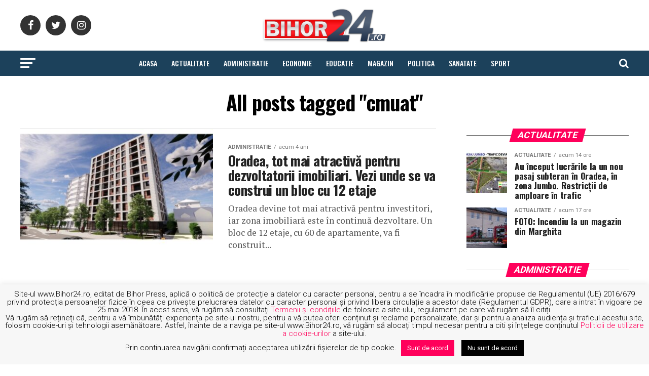

--- FILE ---
content_type: text/html; charset=UTF-8
request_url: https://bihor24.ro/tag/cmuat/
body_size: 23142
content:
<!DOCTYPE html>
<html lang="ro-RO">
<head>
<meta charset="UTF-8" >
<meta name="viewport" id="viewport" content="width=device-width, initial-scale=1.0, maximum-scale=1.0, minimum-scale=1.0, user-scalable=no" />
<link rel="pingback" href="https://bihor24.ro/xmlrpc.php" />
<meta property="og:description" content="Stiri din Bihor" />
<meta name='robots' content='index, follow, max-image-preview:large, max-snippet:-1, max-video-preview:-1' />

	<!-- This site is optimized with the Yoast SEO plugin v22.2 - https://yoast.com/wordpress/plugins/seo/ -->
	<title>Arhive cmuat - Bihor24</title>
	<link rel="canonical" href="https://bihor24.ro/tag/cmuat/" />
	<meta property="og:locale" content="ro_RO" />
	<meta property="og:type" content="article" />
	<meta property="og:title" content="Arhive cmuat - Bihor24" />
	<meta property="og:url" content="https://bihor24.ro/tag/cmuat/" />
	<meta property="og:site_name" content="Bihor24" />
	<meta name="twitter:card" content="summary_large_image" />
	<script type="application/ld+json" class="yoast-schema-graph">{"@context":"https://schema.org","@graph":[{"@type":"CollectionPage","@id":"https://bihor24.ro/tag/cmuat/","url":"https://bihor24.ro/tag/cmuat/","name":"Arhive cmuat - Bihor24","isPartOf":{"@id":"https://bihor24.ro/#website"},"primaryImageOfPage":{"@id":"https://bihor24.ro/tag/cmuat/#primaryimage"},"image":{"@id":"https://bihor24.ro/tag/cmuat/#primaryimage"},"thumbnailUrl":"https://bihor24.ro/wp-content/uploads/2021/07/noica.jpg","breadcrumb":{"@id":"https://bihor24.ro/tag/cmuat/#breadcrumb"},"inLanguage":"ro-RO"},{"@type":"ImageObject","inLanguage":"ro-RO","@id":"https://bihor24.ro/tag/cmuat/#primaryimage","url":"https://bihor24.ro/wp-content/uploads/2021/07/noica.jpg","contentUrl":"https://bihor24.ro/wp-content/uploads/2021/07/noica.jpg","width":578,"height":364},{"@type":"BreadcrumbList","@id":"https://bihor24.ro/tag/cmuat/#breadcrumb","itemListElement":[{"@type":"ListItem","position":1,"name":"Prima pagină","item":"https://bihor24.ro/"},{"@type":"ListItem","position":2,"name":"cmuat"}]},{"@type":"WebSite","@id":"https://bihor24.ro/#website","url":"https://bihor24.ro/","name":"Bihor24","description":"Stiri din Bihor","potentialAction":[{"@type":"SearchAction","target":{"@type":"EntryPoint","urlTemplate":"https://bihor24.ro/?s={search_term_string}"},"query-input":"required name=search_term_string"}],"inLanguage":"ro-RO"}]}</script>
	<!-- / Yoast SEO plugin. -->


<link rel='dns-prefetch' href='//stats.wp.com' />
<link rel='dns-prefetch' href='//ajax.googleapis.com' />
<link rel='dns-prefetch' href='//fonts.googleapis.com' />
<link rel="alternate" type="application/rss+xml" title="Bihor24 &raquo; Flux" href="https://bihor24.ro/feed/" />
<link rel="alternate" type="application/rss+xml" title="Bihor24 &raquo; Flux comentarii" href="https://bihor24.ro/comments/feed/" />
<link rel="alternate" type="application/rss+xml" title="Bihor24 &raquo; Flux etichetă cmuat" href="https://bihor24.ro/tag/cmuat/feed/" />
<script type="text/javascript">
/* <![CDATA[ */
window._wpemojiSettings = {"baseUrl":"https:\/\/s.w.org\/images\/core\/emoji\/14.0.0\/72x72\/","ext":".png","svgUrl":"https:\/\/s.w.org\/images\/core\/emoji\/14.0.0\/svg\/","svgExt":".svg","source":{"concatemoji":"https:\/\/bihor24.ro\/wp-includes\/js\/wp-emoji-release.min.js?ver=6.4.7"}};
/*! This file is auto-generated */
!function(i,n){var o,s,e;function c(e){try{var t={supportTests:e,timestamp:(new Date).valueOf()};sessionStorage.setItem(o,JSON.stringify(t))}catch(e){}}function p(e,t,n){e.clearRect(0,0,e.canvas.width,e.canvas.height),e.fillText(t,0,0);var t=new Uint32Array(e.getImageData(0,0,e.canvas.width,e.canvas.height).data),r=(e.clearRect(0,0,e.canvas.width,e.canvas.height),e.fillText(n,0,0),new Uint32Array(e.getImageData(0,0,e.canvas.width,e.canvas.height).data));return t.every(function(e,t){return e===r[t]})}function u(e,t,n){switch(t){case"flag":return n(e,"\ud83c\udff3\ufe0f\u200d\u26a7\ufe0f","\ud83c\udff3\ufe0f\u200b\u26a7\ufe0f")?!1:!n(e,"\ud83c\uddfa\ud83c\uddf3","\ud83c\uddfa\u200b\ud83c\uddf3")&&!n(e,"\ud83c\udff4\udb40\udc67\udb40\udc62\udb40\udc65\udb40\udc6e\udb40\udc67\udb40\udc7f","\ud83c\udff4\u200b\udb40\udc67\u200b\udb40\udc62\u200b\udb40\udc65\u200b\udb40\udc6e\u200b\udb40\udc67\u200b\udb40\udc7f");case"emoji":return!n(e,"\ud83e\udef1\ud83c\udffb\u200d\ud83e\udef2\ud83c\udfff","\ud83e\udef1\ud83c\udffb\u200b\ud83e\udef2\ud83c\udfff")}return!1}function f(e,t,n){var r="undefined"!=typeof WorkerGlobalScope&&self instanceof WorkerGlobalScope?new OffscreenCanvas(300,150):i.createElement("canvas"),a=r.getContext("2d",{willReadFrequently:!0}),o=(a.textBaseline="top",a.font="600 32px Arial",{});return e.forEach(function(e){o[e]=t(a,e,n)}),o}function t(e){var t=i.createElement("script");t.src=e,t.defer=!0,i.head.appendChild(t)}"undefined"!=typeof Promise&&(o="wpEmojiSettingsSupports",s=["flag","emoji"],n.supports={everything:!0,everythingExceptFlag:!0},e=new Promise(function(e){i.addEventListener("DOMContentLoaded",e,{once:!0})}),new Promise(function(t){var n=function(){try{var e=JSON.parse(sessionStorage.getItem(o));if("object"==typeof e&&"number"==typeof e.timestamp&&(new Date).valueOf()<e.timestamp+604800&&"object"==typeof e.supportTests)return e.supportTests}catch(e){}return null}();if(!n){if("undefined"!=typeof Worker&&"undefined"!=typeof OffscreenCanvas&&"undefined"!=typeof URL&&URL.createObjectURL&&"undefined"!=typeof Blob)try{var e="postMessage("+f.toString()+"("+[JSON.stringify(s),u.toString(),p.toString()].join(",")+"));",r=new Blob([e],{type:"text/javascript"}),a=new Worker(URL.createObjectURL(r),{name:"wpTestEmojiSupports"});return void(a.onmessage=function(e){c(n=e.data),a.terminate(),t(n)})}catch(e){}c(n=f(s,u,p))}t(n)}).then(function(e){for(var t in e)n.supports[t]=e[t],n.supports.everything=n.supports.everything&&n.supports[t],"flag"!==t&&(n.supports.everythingExceptFlag=n.supports.everythingExceptFlag&&n.supports[t]);n.supports.everythingExceptFlag=n.supports.everythingExceptFlag&&!n.supports.flag,n.DOMReady=!1,n.readyCallback=function(){n.DOMReady=!0}}).then(function(){return e}).then(function(){var e;n.supports.everything||(n.readyCallback(),(e=n.source||{}).concatemoji?t(e.concatemoji):e.wpemoji&&e.twemoji&&(t(e.twemoji),t(e.wpemoji)))}))}((window,document),window._wpemojiSettings);
/* ]]> */
</script>
<link rel='stylesheet' id='colorbox-theme1-css' href='https://bihor24.ro/wp-content/plugins/jquery-colorbox/themes/theme1/colorbox.css?ver=4.6.2' type='text/css' media='screen' />
<link rel='stylesheet' id='colorbox-css' href='https://bihor24.ro/wp-content/plugins/wp-colorbox/example5/colorbox.css?ver=6.4.7' type='text/css' media='all' />
<style id='wp-emoji-styles-inline-css' type='text/css'>

	img.wp-smiley, img.emoji {
		display: inline !important;
		border: none !important;
		box-shadow: none !important;
		height: 1em !important;
		width: 1em !important;
		margin: 0 0.07em !important;
		vertical-align: -0.1em !important;
		background: none !important;
		padding: 0 !important;
	}
</style>
<link rel='stylesheet' id='wp-block-library-css' href='https://bihor24.ro/wp-includes/css/dist/block-library/style.min.css?ver=6.4.7' type='text/css' media='all' />
<style id='wp-block-library-inline-css' type='text/css'>
.has-text-align-justify{text-align:justify;}
</style>
<link rel='stylesheet' id='mediaelement-css' href='https://bihor24.ro/wp-includes/js/mediaelement/mediaelementplayer-legacy.min.css?ver=4.2.17' type='text/css' media='all' />
<link rel='stylesheet' id='wp-mediaelement-css' href='https://bihor24.ro/wp-includes/js/mediaelement/wp-mediaelement.min.css?ver=6.4.7' type='text/css' media='all' />
<style id='jetpack-sharing-buttons-style-inline-css' type='text/css'>
.jetpack-sharing-buttons__services-list{display:flex;flex-direction:row;flex-wrap:wrap;gap:0;list-style-type:none;margin:5px;padding:0}.jetpack-sharing-buttons__services-list.has-small-icon-size{font-size:12px}.jetpack-sharing-buttons__services-list.has-normal-icon-size{font-size:16px}.jetpack-sharing-buttons__services-list.has-large-icon-size{font-size:24px}.jetpack-sharing-buttons__services-list.has-huge-icon-size{font-size:36px}@media print{.jetpack-sharing-buttons__services-list{display:none!important}}.editor-styles-wrapper .wp-block-jetpack-sharing-buttons{gap:0;padding-inline-start:0}ul.jetpack-sharing-buttons__services-list.has-background{padding:1.25em 2.375em}
</style>
<style id='classic-theme-styles-inline-css' type='text/css'>
/*! This file is auto-generated */
.wp-block-button__link{color:#fff;background-color:#32373c;border-radius:9999px;box-shadow:none;text-decoration:none;padding:calc(.667em + 2px) calc(1.333em + 2px);font-size:1.125em}.wp-block-file__button{background:#32373c;color:#fff;text-decoration:none}
</style>
<style id='global-styles-inline-css' type='text/css'>
body{--wp--preset--color--black: #000000;--wp--preset--color--cyan-bluish-gray: #abb8c3;--wp--preset--color--white: #ffffff;--wp--preset--color--pale-pink: #f78da7;--wp--preset--color--vivid-red: #cf2e2e;--wp--preset--color--luminous-vivid-orange: #ff6900;--wp--preset--color--luminous-vivid-amber: #fcb900;--wp--preset--color--light-green-cyan: #7bdcb5;--wp--preset--color--vivid-green-cyan: #00d084;--wp--preset--color--pale-cyan-blue: #8ed1fc;--wp--preset--color--vivid-cyan-blue: #0693e3;--wp--preset--color--vivid-purple: #9b51e0;--wp--preset--gradient--vivid-cyan-blue-to-vivid-purple: linear-gradient(135deg,rgba(6,147,227,1) 0%,rgb(155,81,224) 100%);--wp--preset--gradient--light-green-cyan-to-vivid-green-cyan: linear-gradient(135deg,rgb(122,220,180) 0%,rgb(0,208,130) 100%);--wp--preset--gradient--luminous-vivid-amber-to-luminous-vivid-orange: linear-gradient(135deg,rgba(252,185,0,1) 0%,rgba(255,105,0,1) 100%);--wp--preset--gradient--luminous-vivid-orange-to-vivid-red: linear-gradient(135deg,rgba(255,105,0,1) 0%,rgb(207,46,46) 100%);--wp--preset--gradient--very-light-gray-to-cyan-bluish-gray: linear-gradient(135deg,rgb(238,238,238) 0%,rgb(169,184,195) 100%);--wp--preset--gradient--cool-to-warm-spectrum: linear-gradient(135deg,rgb(74,234,220) 0%,rgb(151,120,209) 20%,rgb(207,42,186) 40%,rgb(238,44,130) 60%,rgb(251,105,98) 80%,rgb(254,248,76) 100%);--wp--preset--gradient--blush-light-purple: linear-gradient(135deg,rgb(255,206,236) 0%,rgb(152,150,240) 100%);--wp--preset--gradient--blush-bordeaux: linear-gradient(135deg,rgb(254,205,165) 0%,rgb(254,45,45) 50%,rgb(107,0,62) 100%);--wp--preset--gradient--luminous-dusk: linear-gradient(135deg,rgb(255,203,112) 0%,rgb(199,81,192) 50%,rgb(65,88,208) 100%);--wp--preset--gradient--pale-ocean: linear-gradient(135deg,rgb(255,245,203) 0%,rgb(182,227,212) 50%,rgb(51,167,181) 100%);--wp--preset--gradient--electric-grass: linear-gradient(135deg,rgb(202,248,128) 0%,rgb(113,206,126) 100%);--wp--preset--gradient--midnight: linear-gradient(135deg,rgb(2,3,129) 0%,rgb(40,116,252) 100%);--wp--preset--font-size--small: 13px;--wp--preset--font-size--medium: 20px;--wp--preset--font-size--large: 36px;--wp--preset--font-size--x-large: 42px;--wp--preset--spacing--20: 0.44rem;--wp--preset--spacing--30: 0.67rem;--wp--preset--spacing--40: 1rem;--wp--preset--spacing--50: 1.5rem;--wp--preset--spacing--60: 2.25rem;--wp--preset--spacing--70: 3.38rem;--wp--preset--spacing--80: 5.06rem;--wp--preset--shadow--natural: 6px 6px 9px rgba(0, 0, 0, 0.2);--wp--preset--shadow--deep: 12px 12px 50px rgba(0, 0, 0, 0.4);--wp--preset--shadow--sharp: 6px 6px 0px rgba(0, 0, 0, 0.2);--wp--preset--shadow--outlined: 6px 6px 0px -3px rgba(255, 255, 255, 1), 6px 6px rgba(0, 0, 0, 1);--wp--preset--shadow--crisp: 6px 6px 0px rgba(0, 0, 0, 1);}:where(.is-layout-flex){gap: 0.5em;}:where(.is-layout-grid){gap: 0.5em;}body .is-layout-flow > .alignleft{float: left;margin-inline-start: 0;margin-inline-end: 2em;}body .is-layout-flow > .alignright{float: right;margin-inline-start: 2em;margin-inline-end: 0;}body .is-layout-flow > .aligncenter{margin-left: auto !important;margin-right: auto !important;}body .is-layout-constrained > .alignleft{float: left;margin-inline-start: 0;margin-inline-end: 2em;}body .is-layout-constrained > .alignright{float: right;margin-inline-start: 2em;margin-inline-end: 0;}body .is-layout-constrained > .aligncenter{margin-left: auto !important;margin-right: auto !important;}body .is-layout-constrained > :where(:not(.alignleft):not(.alignright):not(.alignfull)){max-width: var(--wp--style--global--content-size);margin-left: auto !important;margin-right: auto !important;}body .is-layout-constrained > .alignwide{max-width: var(--wp--style--global--wide-size);}body .is-layout-flex{display: flex;}body .is-layout-flex{flex-wrap: wrap;align-items: center;}body .is-layout-flex > *{margin: 0;}body .is-layout-grid{display: grid;}body .is-layout-grid > *{margin: 0;}:where(.wp-block-columns.is-layout-flex){gap: 2em;}:where(.wp-block-columns.is-layout-grid){gap: 2em;}:where(.wp-block-post-template.is-layout-flex){gap: 1.25em;}:where(.wp-block-post-template.is-layout-grid){gap: 1.25em;}.has-black-color{color: var(--wp--preset--color--black) !important;}.has-cyan-bluish-gray-color{color: var(--wp--preset--color--cyan-bluish-gray) !important;}.has-white-color{color: var(--wp--preset--color--white) !important;}.has-pale-pink-color{color: var(--wp--preset--color--pale-pink) !important;}.has-vivid-red-color{color: var(--wp--preset--color--vivid-red) !important;}.has-luminous-vivid-orange-color{color: var(--wp--preset--color--luminous-vivid-orange) !important;}.has-luminous-vivid-amber-color{color: var(--wp--preset--color--luminous-vivid-amber) !important;}.has-light-green-cyan-color{color: var(--wp--preset--color--light-green-cyan) !important;}.has-vivid-green-cyan-color{color: var(--wp--preset--color--vivid-green-cyan) !important;}.has-pale-cyan-blue-color{color: var(--wp--preset--color--pale-cyan-blue) !important;}.has-vivid-cyan-blue-color{color: var(--wp--preset--color--vivid-cyan-blue) !important;}.has-vivid-purple-color{color: var(--wp--preset--color--vivid-purple) !important;}.has-black-background-color{background-color: var(--wp--preset--color--black) !important;}.has-cyan-bluish-gray-background-color{background-color: var(--wp--preset--color--cyan-bluish-gray) !important;}.has-white-background-color{background-color: var(--wp--preset--color--white) !important;}.has-pale-pink-background-color{background-color: var(--wp--preset--color--pale-pink) !important;}.has-vivid-red-background-color{background-color: var(--wp--preset--color--vivid-red) !important;}.has-luminous-vivid-orange-background-color{background-color: var(--wp--preset--color--luminous-vivid-orange) !important;}.has-luminous-vivid-amber-background-color{background-color: var(--wp--preset--color--luminous-vivid-amber) !important;}.has-light-green-cyan-background-color{background-color: var(--wp--preset--color--light-green-cyan) !important;}.has-vivid-green-cyan-background-color{background-color: var(--wp--preset--color--vivid-green-cyan) !important;}.has-pale-cyan-blue-background-color{background-color: var(--wp--preset--color--pale-cyan-blue) !important;}.has-vivid-cyan-blue-background-color{background-color: var(--wp--preset--color--vivid-cyan-blue) !important;}.has-vivid-purple-background-color{background-color: var(--wp--preset--color--vivid-purple) !important;}.has-black-border-color{border-color: var(--wp--preset--color--black) !important;}.has-cyan-bluish-gray-border-color{border-color: var(--wp--preset--color--cyan-bluish-gray) !important;}.has-white-border-color{border-color: var(--wp--preset--color--white) !important;}.has-pale-pink-border-color{border-color: var(--wp--preset--color--pale-pink) !important;}.has-vivid-red-border-color{border-color: var(--wp--preset--color--vivid-red) !important;}.has-luminous-vivid-orange-border-color{border-color: var(--wp--preset--color--luminous-vivid-orange) !important;}.has-luminous-vivid-amber-border-color{border-color: var(--wp--preset--color--luminous-vivid-amber) !important;}.has-light-green-cyan-border-color{border-color: var(--wp--preset--color--light-green-cyan) !important;}.has-vivid-green-cyan-border-color{border-color: var(--wp--preset--color--vivid-green-cyan) !important;}.has-pale-cyan-blue-border-color{border-color: var(--wp--preset--color--pale-cyan-blue) !important;}.has-vivid-cyan-blue-border-color{border-color: var(--wp--preset--color--vivid-cyan-blue) !important;}.has-vivid-purple-border-color{border-color: var(--wp--preset--color--vivid-purple) !important;}.has-vivid-cyan-blue-to-vivid-purple-gradient-background{background: var(--wp--preset--gradient--vivid-cyan-blue-to-vivid-purple) !important;}.has-light-green-cyan-to-vivid-green-cyan-gradient-background{background: var(--wp--preset--gradient--light-green-cyan-to-vivid-green-cyan) !important;}.has-luminous-vivid-amber-to-luminous-vivid-orange-gradient-background{background: var(--wp--preset--gradient--luminous-vivid-amber-to-luminous-vivid-orange) !important;}.has-luminous-vivid-orange-to-vivid-red-gradient-background{background: var(--wp--preset--gradient--luminous-vivid-orange-to-vivid-red) !important;}.has-very-light-gray-to-cyan-bluish-gray-gradient-background{background: var(--wp--preset--gradient--very-light-gray-to-cyan-bluish-gray) !important;}.has-cool-to-warm-spectrum-gradient-background{background: var(--wp--preset--gradient--cool-to-warm-spectrum) !important;}.has-blush-light-purple-gradient-background{background: var(--wp--preset--gradient--blush-light-purple) !important;}.has-blush-bordeaux-gradient-background{background: var(--wp--preset--gradient--blush-bordeaux) !important;}.has-luminous-dusk-gradient-background{background: var(--wp--preset--gradient--luminous-dusk) !important;}.has-pale-ocean-gradient-background{background: var(--wp--preset--gradient--pale-ocean) !important;}.has-electric-grass-gradient-background{background: var(--wp--preset--gradient--electric-grass) !important;}.has-midnight-gradient-background{background: var(--wp--preset--gradient--midnight) !important;}.has-small-font-size{font-size: var(--wp--preset--font-size--small) !important;}.has-medium-font-size{font-size: var(--wp--preset--font-size--medium) !important;}.has-large-font-size{font-size: var(--wp--preset--font-size--large) !important;}.has-x-large-font-size{font-size: var(--wp--preset--font-size--x-large) !important;}
.wp-block-navigation a:where(:not(.wp-element-button)){color: inherit;}
:where(.wp-block-post-template.is-layout-flex){gap: 1.25em;}:where(.wp-block-post-template.is-layout-grid){gap: 1.25em;}
:where(.wp-block-columns.is-layout-flex){gap: 2em;}:where(.wp-block-columns.is-layout-grid){gap: 2em;}
.wp-block-pullquote{font-size: 1.5em;line-height: 1.6;}
</style>
<link rel='stylesheet' id='cookie-law-info-css' href='https://bihor24.ro/wp-content/plugins/cookie-law-info/legacy/public/css/cookie-law-info-public.css?ver=3.3.8' type='text/css' media='all' />
<link rel='stylesheet' id='cookie-law-info-gdpr-css' href='https://bihor24.ro/wp-content/plugins/cookie-law-info/legacy/public/css/cookie-law-info-gdpr.css?ver=3.3.8' type='text/css' media='all' />
<link rel='stylesheet' id='ql-jquery-ui-css' href='//ajax.googleapis.com/ajax/libs/jqueryui/1.12.1/themes/smoothness/jquery-ui.css?ver=6.4.7' type='text/css' media='all' />
<link rel='stylesheet' id='mvp-custom-style-css' href='https://bihor24.ro/wp-content/themes/zox-news/style.css?ver=6.4.7' type='text/css' media='all' />
<style id='mvp-custom-style-inline-css' type='text/css'>


#mvp-wallpaper {
	background: url() no-repeat 50% 0;
	}

#mvp-foot-copy a {
	color: #1c415b;
	}

#mvp-content-main p a,
.mvp-post-add-main p a {
	box-shadow: inset 0 -4px 0 #1c415b;
	}

#mvp-content-main p a:hover,
.mvp-post-add-main p a:hover {
	background: #1c415b;
	}

a,
a:visited,
.post-info-name a,
.woocommerce .woocommerce-breadcrumb a {
	color: #ff005b;
	}

#mvp-side-wrap a:hover {
	color: #ff005b;
	}

.mvp-fly-top:hover,
.mvp-vid-box-wrap,
ul.mvp-soc-mob-list li.mvp-soc-mob-com {
	background: #1c415b;
	}

nav.mvp-fly-nav-menu ul li.menu-item-has-children:after,
.mvp-feat1-left-wrap span.mvp-cd-cat,
.mvp-widget-feat1-top-story span.mvp-cd-cat,
.mvp-widget-feat2-left-cont span.mvp-cd-cat,
.mvp-widget-dark-feat span.mvp-cd-cat,
.mvp-widget-dark-sub span.mvp-cd-cat,
.mvp-vid-wide-text span.mvp-cd-cat,
.mvp-feat2-top-text span.mvp-cd-cat,
.mvp-feat3-main-story span.mvp-cd-cat,
.mvp-feat3-sub-text span.mvp-cd-cat,
.mvp-feat4-main-text span.mvp-cd-cat,
.woocommerce-message:before,
.woocommerce-info:before,
.woocommerce-message:before {
	color: #1c415b;
	}

#searchform input,
.mvp-authors-name {
	border-bottom: 1px solid #1c415b;
	}

.mvp-fly-top:hover {
	border-top: 1px solid #1c415b;
	border-left: 1px solid #1c415b;
	border-bottom: 1px solid #1c415b;
	}

.woocommerce .widget_price_filter .ui-slider .ui-slider-handle,
.woocommerce #respond input#submit.alt,
.woocommerce a.button.alt,
.woocommerce button.button.alt,
.woocommerce input.button.alt,
.woocommerce #respond input#submit.alt:hover,
.woocommerce a.button.alt:hover,
.woocommerce button.button.alt:hover,
.woocommerce input.button.alt:hover {
	background-color: #1c415b;
	}

.woocommerce-error,
.woocommerce-info,
.woocommerce-message {
	border-top-color: #1c415b;
	}

ul.mvp-feat1-list-buts li.active span.mvp-feat1-list-but,
span.mvp-widget-home-title,
span.mvp-post-cat,
span.mvp-feat1-pop-head {
	background: #ff005b;
	}

.woocommerce span.onsale {
	background-color: #ff005b;
	}

.mvp-widget-feat2-side-more-but,
.woocommerce .star-rating span:before,
span.mvp-prev-next-label,
.mvp-cat-date-wrap .sticky {
	color: #ff005b !important;
	}

#mvp-main-nav-top,
#mvp-fly-wrap,
.mvp-soc-mob-right,
#mvp-main-nav-small-cont {
	background: #ffffff;
	}

#mvp-main-nav-small .mvp-fly-but-wrap span,
#mvp-main-nav-small .mvp-search-but-wrap span,
.mvp-nav-top-left .mvp-fly-but-wrap span,
#mvp-fly-wrap .mvp-fly-but-wrap span {
	background: #ff005b;
	}

.mvp-nav-top-right .mvp-nav-search-but,
span.mvp-fly-soc-head,
.mvp-soc-mob-right i,
#mvp-main-nav-small span.mvp-nav-search-but,
#mvp-main-nav-small .mvp-nav-menu ul li a  {
	color: #ff005b;
	}

#mvp-main-nav-small .mvp-nav-menu ul li.menu-item-has-children a:after {
	border-color: #ff005b transparent transparent transparent;
	}

#mvp-nav-top-wrap span.mvp-nav-search-but:hover,
#mvp-main-nav-small span.mvp-nav-search-but:hover {
	color: #ff005b;
	}

#mvp-nav-top-wrap .mvp-fly-but-wrap:hover span,
#mvp-main-nav-small .mvp-fly-but-wrap:hover span,
span.mvp-woo-cart-num:hover {
	background: #ff005b;
	}

#mvp-main-nav-bot-cont {
	background: #1c415b;
	}

#mvp-nav-bot-wrap .mvp-fly-but-wrap span,
#mvp-nav-bot-wrap .mvp-search-but-wrap span {
	background: #ffffff;
	}

#mvp-nav-bot-wrap span.mvp-nav-search-but,
#mvp-nav-bot-wrap .mvp-nav-menu ul li a {
	color: #ffffff;
	}

#mvp-nav-bot-wrap .mvp-nav-menu ul li.menu-item-has-children a:after {
	border-color: #ffffff transparent transparent transparent;
	}

.mvp-nav-menu ul li:hover a {
	border-bottom: 5px solid #ff005b;
	}

#mvp-nav-bot-wrap .mvp-fly-but-wrap:hover span {
	background: #ff005b;
	}

#mvp-nav-bot-wrap span.mvp-nav-search-but:hover {
	color: #ff005b;
	}

body,
.mvp-feat1-feat-text p,
.mvp-feat2-top-text p,
.mvp-feat3-main-text p,
.mvp-feat3-sub-text p,
#searchform input,
.mvp-author-info-text,
span.mvp-post-excerpt,
.mvp-nav-menu ul li ul.sub-menu li a,
nav.mvp-fly-nav-menu ul li a,
.mvp-ad-label,
span.mvp-feat-caption,
.mvp-post-tags a,
.mvp-post-tags a:visited,
span.mvp-author-box-name a,
#mvp-author-box-text p,
.mvp-post-gallery-text p,
ul.mvp-soc-mob-list li span,
#comments,
h3#reply-title,
h2.comments,
#mvp-foot-copy p,
span.mvp-fly-soc-head,
.mvp-post-tags-header,
span.mvp-prev-next-label,
span.mvp-post-add-link-but,
#mvp-comments-button a,
#mvp-comments-button span.mvp-comment-but-text,
.woocommerce ul.product_list_widget span.product-title,
.woocommerce ul.product_list_widget li a,
.woocommerce #reviews #comments ol.commentlist li .comment-text p.meta,
.woocommerce div.product p.price,
.woocommerce div.product p.price ins,
.woocommerce div.product p.price del,
.woocommerce ul.products li.product .price del,
.woocommerce ul.products li.product .price ins,
.woocommerce ul.products li.product .price,
.woocommerce #respond input#submit,
.woocommerce a.button,
.woocommerce button.button,
.woocommerce input.button,
.woocommerce .widget_price_filter .price_slider_amount .button,
.woocommerce span.onsale,
.woocommerce-review-link,
#woo-content p.woocommerce-result-count,
.woocommerce div.product .woocommerce-tabs ul.tabs li a,
a.mvp-inf-more-but,
span.mvp-cont-read-but,
span.mvp-cd-cat,
span.mvp-cd-date,
.mvp-feat4-main-text p,
span.mvp-woo-cart-num,
span.mvp-widget-home-title2,
.wp-caption,
#mvp-content-main p.wp-caption-text,
.gallery-caption,
.mvp-post-add-main p.wp-caption-text,
#bbpress-forums,
#bbpress-forums p,
.protected-post-form input,
#mvp-feat6-text p {
	font-family: 'Roboto', sans-serif;
	}

.mvp-blog-story-text p,
span.mvp-author-page-desc,
#mvp-404 p,
.mvp-widget-feat1-bot-text p,
.mvp-widget-feat2-left-text p,
.mvp-flex-story-text p,
.mvp-search-text p,
#mvp-content-main p,
.mvp-post-add-main p,
#mvp-content-main ul li,
#mvp-content-main ol li,
.rwp-summary,
.rwp-u-review__comment,
.mvp-feat5-mid-main-text p,
.mvp-feat5-small-main-text p,
#mvp-content-main .wp-block-button__link,
.wp-block-audio figcaption,
.wp-block-video figcaption,
.wp-block-embed figcaption,
.wp-block-verse pre,
pre.wp-block-verse {
	font-family: 'PT Serif', sans-serif;
	}

.mvp-nav-menu ul li a,
#mvp-foot-menu ul li a {
	font-family: 'Oswald', sans-serif;
	}


.mvp-feat1-sub-text h2,
.mvp-feat1-pop-text h2,
.mvp-feat1-list-text h2,
.mvp-widget-feat1-top-text h2,
.mvp-widget-feat1-bot-text h2,
.mvp-widget-dark-feat-text h2,
.mvp-widget-dark-sub-text h2,
.mvp-widget-feat2-left-text h2,
.mvp-widget-feat2-right-text h2,
.mvp-blog-story-text h2,
.mvp-flex-story-text h2,
.mvp-vid-wide-more-text p,
.mvp-prev-next-text p,
.mvp-related-text,
.mvp-post-more-text p,
h2.mvp-authors-latest a,
.mvp-feat2-bot-text h2,
.mvp-feat3-sub-text h2,
.mvp-feat3-main-text h2,
.mvp-feat4-main-text h2,
.mvp-feat5-text h2,
.mvp-feat5-mid-main-text h2,
.mvp-feat5-small-main-text h2,
.mvp-feat5-mid-sub-text h2,
#mvp-feat6-text h2,
.alp-related-posts-wrapper .alp-related-post .post-title {
	font-family: 'Oswald', sans-serif;
	}

.mvp-feat2-top-text h2,
.mvp-feat1-feat-text h2,
h1.mvp-post-title,
h1.mvp-post-title-wide,
.mvp-drop-nav-title h4,
#mvp-content-main blockquote p,
.mvp-post-add-main blockquote p,
#mvp-content-main p.has-large-font-size,
#mvp-404 h1,
#woo-content h1.page-title,
.woocommerce div.product .product_title,
.woocommerce ul.products li.product h3,
.alp-related-posts .current .post-title {
	font-family: 'Oswald', sans-serif;
	}

span.mvp-feat1-pop-head,
.mvp-feat1-pop-text:before,
span.mvp-feat1-list-but,
span.mvp-widget-home-title,
.mvp-widget-feat2-side-more,
span.mvp-post-cat,
span.mvp-page-head,
h1.mvp-author-top-head,
.mvp-authors-name,
#mvp-content-main h1,
#mvp-content-main h2,
#mvp-content-main h3,
#mvp-content-main h4,
#mvp-content-main h5,
#mvp-content-main h6,
.woocommerce .related h2,
.woocommerce div.product .woocommerce-tabs .panel h2,
.woocommerce div.product .product_title,
.mvp-feat5-side-list .mvp-feat1-list-img:after {
	font-family: 'Roboto', sans-serif;
	}

	

	.mvp-vid-box-wrap,
	.mvp-feat1-left-wrap span.mvp-cd-cat,
	.mvp-widget-feat1-top-story span.mvp-cd-cat,
	.mvp-widget-feat2-left-cont span.mvp-cd-cat,
	.mvp-widget-dark-feat span.mvp-cd-cat,
	.mvp-widget-dark-sub span.mvp-cd-cat,
	.mvp-vid-wide-text span.mvp-cd-cat,
	.mvp-feat2-top-text span.mvp-cd-cat,
	.mvp-feat3-main-story span.mvp-cd-cat {
		color: #fff;
		}
		

	span.mvp-nav-soc-but,
	ul.mvp-fly-soc-list li a,
	span.mvp-woo-cart-num {
		background: rgba(0,0,0,.8);
		}
	span.mvp-woo-cart-icon {
		color: rgba(0,0,0,.8);
		}
	nav.mvp-fly-nav-menu ul li,
	nav.mvp-fly-nav-menu ul li ul.sub-menu {
		border-top: 1px solid rgba(0,0,0,.1);
		}
	nav.mvp-fly-nav-menu ul li a {
		color: #000;
		}
	.mvp-drop-nav-title h4 {
		color: #000;
		}
		

	.mvp-nav-links {
		display: none;
		}
		

	@media screen and (max-width: 479px) {
		.single #mvp-content-body-top {
			max-height: 400px;
			}
		.single .mvp-cont-read-but-wrap {
			display: inline;
			}
		}
		

	.alp-advert {
		display: none;
	}
	.alp-related-posts-wrapper .alp-related-posts .current {
		margin: 0 0 10px;
	}
		

 	#mvp-fly-wrap .mvp-fly-but-wrap span {background: #000;}
span.mvp-fly-soc-head {color: #000;} 
#mvp-main-body-wrap {padding-top: 20px;}
@media(max-width:479px){
   .mvp-feat1-sub-text h2{
        max-height: 118px;
        overflow: hidden;
        display: block;}
}
		
</style>
<link rel='stylesheet' id='mvp-reset-css' href='https://bihor24.ro/wp-content/themes/zox-news/css/reset.css?ver=6.4.7' type='text/css' media='all' />
<link rel='stylesheet' id='fontawesome-css' href='https://bihor24.ro/wp-content/themes/zox-news/font-awesome/css/font-awesome.css?ver=6.4.7' type='text/css' media='all' />
<link crossorigin="anonymous" rel='stylesheet' id='mvp-fonts-css' href='//fonts.googleapis.com/css?family=Roboto%3A300%2C400%2C700%2C900%7COswald%3A400%2C700%7CAdvent+Pro%3A700%7COpen+Sans%3A700%7CAnton%3A400Oswald%3A100%2C200%2C300%2C400%2C500%2C600%2C700%2C800%2C900%7COswald%3A100%2C200%2C300%2C400%2C500%2C600%2C700%2C800%2C900%7CRoboto%3A100%2C200%2C300%2C400%2C500%2C600%2C700%2C800%2C900%7CRoboto%3A100%2C200%2C300%2C400%2C500%2C600%2C700%2C800%2C900%7CPT+Serif%3A100%2C200%2C300%2C400%2C500%2C600%2C700%2C800%2C900%7COswald%3A100%2C200%2C300%2C400%2C500%2C600%2C700%2C800%2C900%26subset%3Dlatin%2Clatin-ext%2Ccyrillic%2Ccyrillic-ext%2Cgreek-ext%2Cgreek%2Cvietnamese' type='text/css' media='all' />
<link rel='stylesheet' id='mvp-media-queries-css' href='https://bihor24.ro/wp-content/themes/zox-news/css/media-queries.css?ver=6.4.7' type='text/css' media='all' />
<script type="text/javascript" src="https://bihor24.ro/wp-includes/js/jquery/jquery.min.js?ver=3.7.1" id="jquery-core-js"></script>
<script type="text/javascript" src="https://bihor24.ro/wp-includes/js/jquery/jquery-migrate.min.js?ver=3.4.1" id="jquery-migrate-js"></script>
<script type="text/javascript" id="colorbox-js-extra">
/* <![CDATA[ */
var jQueryColorboxSettingsArray = {"jQueryColorboxVersion":"4.6.2","colorboxInline":"false","colorboxIframe":"false","colorboxGroupId":"","colorboxTitle":"","colorboxWidth":"false","colorboxHeight":"false","colorboxMaxWidth":"false","colorboxMaxHeight":"false","colorboxSlideshow":"false","colorboxSlideshowAuto":"false","colorboxScalePhotos":"false","colorboxPreloading":"false","colorboxOverlayClose":"false","colorboxLoop":"true","colorboxEscKey":"true","colorboxArrowKey":"true","colorboxScrolling":"true","colorboxOpacity":"0.85","colorboxTransition":"elastic","colorboxSpeed":"350","colorboxSlideshowSpeed":"2500","colorboxClose":"inchide","colorboxNext":"urmatorul","colorboxPrevious":"anteriorul","colorboxSlideshowStart":"porneste slideshow","colorboxSlideshowStop":"opreste slideshow","colorboxCurrent":"{current} din {total} imagini","colorboxXhrError":"This content failed to load.","colorboxImgError":"This image failed to load.","colorboxImageMaxWidth":"false","colorboxImageMaxHeight":"false","colorboxImageHeight":"false","colorboxImageWidth":"false","colorboxLinkHeight":"false","colorboxLinkWidth":"false","colorboxInitialHeight":"100","colorboxInitialWidth":"300","autoColorboxJavaScript":"","autoHideFlash":"","autoColorbox":"true","autoColorboxGalleries":"","addZoomOverlay":"","useGoogleJQuery":"","colorboxAddClassToLinks":""};
/* ]]> */
</script>
<script type="text/javascript" src="https://bihor24.ro/wp-content/plugins/jquery-colorbox/js/jquery.colorbox-min.js?ver=1.4.33" id="colorbox-js"></script>
<script type="text/javascript" src="https://bihor24.ro/wp-content/plugins/jquery-colorbox/js/jquery-colorbox-wrapper-min.js?ver=4.6.2" id="colorbox-wrapper-js"></script>
<script type="text/javascript" src="https://bihor24.ro/wp-content/plugins/wp-colorbox/wp-colorbox.js?ver=1.1.6" id="wp-colorbox-js"></script>
<script type="text/javascript" id="cookie-law-info-js-extra">
/* <![CDATA[ */
var Cli_Data = {"nn_cookie_ids":[],"cookielist":[],"non_necessary_cookies":[],"ccpaEnabled":"","ccpaRegionBased":"","ccpaBarEnabled":"","strictlyEnabled":["necessary","obligatoire"],"ccpaType":"gdpr","js_blocking":"","custom_integration":"","triggerDomRefresh":"","secure_cookies":""};
var cli_cookiebar_settings = {"animate_speed_hide":"500","animate_speed_show":"500","background":"#f7f7f7","border":"#b1a6a6c2","border_on":"","button_1_button_colour":"#ff005b","button_1_button_hover":"#cc0049","button_1_link_colour":"#fff","button_1_as_button":"1","button_1_new_win":"","button_2_button_colour":"#333","button_2_button_hover":"#292929","button_2_link_colour":"#444","button_2_as_button":"","button_2_hidebar":"","button_3_button_colour":"#000","button_3_button_hover":"#000000","button_3_link_colour":"#fff","button_3_as_button":"1","button_3_new_win":"","button_4_button_colour":"#000","button_4_button_hover":"#000000","button_4_link_colour":"#000000","button_4_as_button":"","button_7_button_colour":"#61a229","button_7_button_hover":"#4e8221","button_7_link_colour":"#fff","button_7_as_button":"1","button_7_new_win":"","font_family":"inherit","header_fix":"","notify_animate_hide":"1","notify_animate_show":"","notify_div_id":"#cookie-law-info-bar","notify_position_horizontal":"right","notify_position_vertical":"bottom","scroll_close":"","scroll_close_reload":"1","accept_close_reload":"1","reject_close_reload":"1","showagain_tab":"1","showagain_background":"#fff","showagain_border":"#000","showagain_div_id":"#cookie-law-info-again","showagain_x_position":"100px","text":"#000","show_once_yn":"","show_once":"10000","logging_on":"","as_popup":"","popup_overlay":"1","bar_heading_text":"","cookie_bar_as":"banner","popup_showagain_position":"bottom-right","widget_position":"left"};
var log_object = {"ajax_url":"https:\/\/bihor24.ro\/wp-admin\/admin-ajax.php"};
/* ]]> */
</script>
<script type="text/javascript" src="https://bihor24.ro/wp-content/plugins/cookie-law-info/legacy/public/js/cookie-law-info-public.js?ver=3.3.8" id="cookie-law-info-js"></script>
<link rel="EditURI" type="application/rsd+xml" title="RSD" href="https://bihor24.ro/xmlrpc.php?rsd" />
<script async src="https://pagead2.googlesyndication.com/pagead/js/adsbygoogle.js?client=ca-pub-8227788277076347" crossorigin="anonymous"></script>	<style>img#wpstats{display:none}</style>
		<!-- There is no amphtml version available for this URL. --></head>
<body class="archive tag tag-cmuat tag-1313">
	<div id="mvp-fly-wrap">
	<div id="mvp-fly-menu-top" class="left relative">
		<div class="mvp-fly-top-out left relative">
			<div class="mvp-fly-top-in">
				<div id="mvp-fly-logo" class="left relative">
											<a href="https://bihor24.ro/"><img src="/wp-content/uploads/2019/10/bihor24_1.png" alt="Bihor24" data-rjs="2" /></a>
									</div><!--mvp-fly-logo-->
			</div><!--mvp-fly-top-in-->
			<div class="mvp-fly-but-wrap mvp-fly-but-menu mvp-fly-but-click">
				<span></span>
				<span></span>
				<span></span>
				<span></span>
			</div><!--mvp-fly-but-wrap-->
		</div><!--mvp-fly-top-out-->
	</div><!--mvp-fly-menu-top-->
	<div id="mvp-fly-menu-wrap">
		<nav class="mvp-fly-nav-menu left relative">
			<div class="menu-left-container"><ul id="menu-left" class="menu"><li id="menu-item-64" class="menu-item menu-item-type-taxonomy menu-item-object-category menu-item-64"><a href="https://bihor24.ro/category/actualitate/">Actualitate</a></li>
<li id="menu-item-67" class="menu-item menu-item-type-taxonomy menu-item-object-category menu-item-67"><a href="https://bihor24.ro/category/economie/">Economie</a></li>
<li id="menu-item-65" class="menu-item menu-item-type-taxonomy menu-item-object-category menu-item-65"><a href="https://bihor24.ro/category/administratie/">Administratie</a></li>
<li id="menu-item-63" class="menu-item menu-item-type-taxonomy menu-item-object-category menu-item-63"><a href="https://bihor24.ro/category/educatie/">Educatie</a></li>
<li id="menu-item-519" class="menu-item menu-item-type-taxonomy menu-item-object-category menu-item-519"><a href="https://bihor24.ro/category/magazin/">Magazin</a></li>
<li id="menu-item-66" class="menu-item menu-item-type-taxonomy menu-item-object-category menu-item-66"><a href="https://bihor24.ro/category/sanatate/">Sanatate</a></li>
<li id="menu-item-68" class="menu-item menu-item-type-taxonomy menu-item-object-category menu-item-68"><a href="https://bihor24.ro/category/politica/">Politica</a></li>
<li id="menu-item-1624" class="menu-item menu-item-type-post_type menu-item-object-page menu-item-1624"><a href="https://bihor24.ro/despre-noi/">Despre noi</a></li>
<li id="menu-item-1623" class="menu-item menu-item-type-post_type menu-item-object-page menu-item-1623"><a href="https://bihor24.ro/contact/">Contact</a></li>
<li id="menu-item-1625" class="menu-item menu-item-type-post_type menu-item-object-page menu-item-1625"><a href="https://bihor24.ro/politica-cookie/">Politica Cookie</a></li>
<li id="menu-item-1626" class="menu-item menu-item-type-post_type menu-item-object-page menu-item-1626"><a href="https://bihor24.ro/termeni-si-conditii/">Termeni si conditii</a></li>
</ul></div>		</nav>
	</div><!--mvp-fly-menu-wrap-->
	<div id="mvp-fly-soc-wrap">
		<span class="mvp-fly-soc-head">Urmareste-ne pe</span>
		<ul class="mvp-fly-soc-list left relative">
							<li><a href="https://www.facebook.com/Bihor-24-201003363741722/" target="_blank" class="fa fa-facebook fa-2"></a></li>
										<li><a href="https://twitter.com/" target="_blank" class="fa fa-twitter fa-2"></a></li>
										<li><a href="https://ro.pinterest.com/" target="_blank" class="fa fa-pinterest-p fa-2"></a></li>
										<li><a href="https://www.instagram.com/" target="_blank" class="fa fa-instagram fa-2"></a></li>
																<li><a href="https://www.linkedin.com/" target="_blank" class="fa fa-linkedin fa-2"></a></li>
								</ul>
	</div><!--mvp-fly-soc-wrap-->
</div><!--mvp-fly-wrap-->	<div id="mvp-site" class="left relative">
		<div id="mvp-search-wrap">
			<div id="mvp-search-box">
				<form method="get" id="searchform" action="https://bihor24.ro/">
	<input type="text" name="s" id="s" value="Cauta" onfocus='if (this.value == "Cauta") { this.value = ""; }' onblur='if (this.value == "") { this.value = "Cauta"; }' />
	<input type="hidden" id="searchsubmit" value="Cauta" />
</form>			</div><!--mvp-search-box-->
			<div class="mvp-search-but-wrap mvp-search-click">
				<span></span>
				<span></span>
			</div><!--mvp-search-but-wrap-->
		</div><!--mvp-search-wrap-->
				<div id="mvp-site-wall" class="left relative">
						<div id="mvp-site-main" class="left relative">
			<header id="mvp-main-head-wrap" class="left relative">
									<nav id="mvp-main-nav-wrap" class="left relative">
						<div id="mvp-main-nav-top" class="left relative">
							<div class="mvp-main-box">
								<div id="mvp-nav-top-wrap" class="left relative">
									<div class="mvp-nav-top-right-out left relative">
										<div class="mvp-nav-top-right-in">
											<div class="mvp-nav-top-cont left relative">
												<div class="mvp-nav-top-left-out relative">
													<div class="mvp-nav-top-left">
														<div class="mvp-nav-soc-wrap">
																															<a href="https://www.facebook.com/Bihor-24-201003363741722/" target="_blank"><span class="mvp-nav-soc-but fa fa-facebook fa-2"></span></a>
																																														<a href="https://twitter.com/" target="_blank"><span class="mvp-nav-soc-but fa fa-twitter fa-2"></span></a>
																																														<a href="https://www.instagram.com/" target="_blank"><span class="mvp-nav-soc-but fa fa-instagram fa-2"></span></a>
																																												</div><!--mvp-nav-soc-wrap-->
														<div class="mvp-fly-but-wrap mvp-fly-but-click left relative">
															<span></span>
															<span></span>
															<span></span>
															<span></span>
														</div><!--mvp-fly-but-wrap-->
													</div><!--mvp-nav-top-left-->
													<div class="mvp-nav-top-left-in">
														<div class="mvp-nav-top-mid left relative" itemscope itemtype="http://schema.org/Organization">
																															<a class="mvp-nav-logo-reg" itemprop="url" href="https://bihor24.ro/"><img itemprop="logo" src="/wp-content/uploads/2019/10/bihor24_1.png" alt="Bihor24" data-rjs="2" /></a>
																																														<a class="mvp-nav-logo-small" href="https://bihor24.ro/"><img src="/wp-content/uploads/2019/10/bihor24_1.png" alt="Bihor24" data-rjs="2" /></a>
																																														<h2 class="mvp-logo-title">Bihor24</h2>
																																												</div><!--mvp-nav-top-mid-->
													</div><!--mvp-nav-top-left-in-->
												</div><!--mvp-nav-top-left-out-->
											</div><!--mvp-nav-top-cont-->
										</div><!--mvp-nav-top-right-in-->
										<div class="mvp-nav-top-right">
																						<span class="mvp-nav-search-but fa fa-search fa-2 mvp-search-click"></span>
										</div><!--mvp-nav-top-right-->
									</div><!--mvp-nav-top-right-out-->
								</div><!--mvp-nav-top-wrap-->
							</div><!--mvp-main-box-->
						</div><!--mvp-main-nav-top-->
						<div id="mvp-main-nav-bot" class="left relative">
							<div id="mvp-main-nav-bot-cont" class="left">
								<div class="mvp-main-box">
									<div id="mvp-nav-bot-wrap" class="left">
										<div class="mvp-nav-bot-right-out left">
											<div class="mvp-nav-bot-right-in">
												<div class="mvp-nav-bot-cont left">
													<div class="mvp-nav-bot-left-out">
														<div class="mvp-nav-bot-left left relative">
															<div class="mvp-fly-but-wrap mvp-fly-but-click left relative">
																<span></span>
																<span></span>
																<span></span>
																<span></span>
															</div><!--mvp-fly-but-wrap-->
														</div><!--mvp-nav-bot-left-->
														<div class="mvp-nav-bot-left-in">
															<div class="mvp-nav-menu left">
																<div class="menu-principal-container"><ul id="menu-principal" class="menu"><li id="menu-item-535" class="menu-item menu-item-type-post_type menu-item-object-page menu-item-home menu-item-535"><a href="https://bihor24.ro/">Acasa</a></li>
<li id="menu-item-15" class="mvp-mega-dropdown menu-item menu-item-type-taxonomy menu-item-object-category menu-item-15"><a href="https://bihor24.ro/category/actualitate/">Actualitate</a><div class="mvp-mega-dropdown"><div class="mvp-main-box"><ul class="mvp-mega-list"><li><a href="https://bihor24.ro/au-inceput-lucrarile-la-un-nou-pasaj-subteran-in-oradea-in-zona-jumbo-restrictii-de-amploare-in-trafic/"><div class="mvp-mega-img"><img width="400" height="240" src="https://bihor24.ro/wp-content/uploads/2026/01/pasaj-jumbo-cj-bihor-190126-400x240.jpg" class="attachment-mvp-mid-thumb size-mvp-mid-thumb colorbox-84300  wp-post-image" alt="" decoding="async" loading="lazy" srcset="https://bihor24.ro/wp-content/uploads/2026/01/pasaj-jumbo-cj-bihor-190126-400x240.jpg 400w, https://bihor24.ro/wp-content/uploads/2026/01/pasaj-jumbo-cj-bihor-190126-590x354.jpg 590w" sizes="(max-width: 400px) 100vw, 400px" /></div><p>Au început lucrările la un nou pasaj subteran în Oradea, în zona Jumbo. Restricții de amploare în trafic</p></a></li><li><a href="https://bihor24.ro/foto-incendiu-la-un-magazin-din-marghita/"><div class="mvp-mega-img"><img width="400" height="240" src="https://bihor24.ro/wp-content/uploads/2026/01/incendiu-magazin-Marghita-foto-isu-19012026_4-400x240.jpg" class="attachment-mvp-mid-thumb size-mvp-mid-thumb colorbox-84293  wp-post-image" alt="" decoding="async" loading="lazy" srcset="https://bihor24.ro/wp-content/uploads/2026/01/incendiu-magazin-Marghita-foto-isu-19012026_4-400x240.jpg 400w, https://bihor24.ro/wp-content/uploads/2026/01/incendiu-magazin-Marghita-foto-isu-19012026_4-590x354.jpg 590w" sizes="(max-width: 400px) 100vw, 400px" /><div class="mvp-vid-box-wrap mvp-vid-box-small mvp-vid-marg-small"><i class="fa fa-camera fa-3"></i></div></div><p>FOTO: Incendiu la un magazin din Marghita</p></a></li><li><a href="https://bihor24.ro/un-sofer-a-murit-dupa-ce-a-cazut-cu-autoutilitara-in-paraul-peta-la-baile-felix/"><div class="mvp-mega-img"><img width="400" height="240" src="https://bihor24.ro/wp-content/uploads/2026/01/accident-baile-felix-isu-crisana-16012026-400x240.jpg" class="attachment-mvp-mid-thumb size-mvp-mid-thumb colorbox-84289  wp-post-image" alt="" decoding="async" loading="lazy" srcset="https://bihor24.ro/wp-content/uploads/2026/01/accident-baile-felix-isu-crisana-16012026-400x240.jpg 400w, https://bihor24.ro/wp-content/uploads/2026/01/accident-baile-felix-isu-crisana-16012026-590x354.jpg 590w" sizes="(max-width: 400px) 100vw, 400px" /></div><p>Un șofer a murit, după ce a căzut cu autoutilitara în pârâul Peța, la Băile Felix</p></a></li><li><a href="https://bihor24.ro/serpi-veninosi-reptile-si-tarantule-tinuti-ilegal-intr-un-apartament-din-stei-pentru-doua-reptile-nu-exista-ser-antiviperin-in-romania/"><div class="mvp-mega-img"><img width="400" height="240" src="https://bihor24.ro/wp-content/uploads/2026/01/serpi-oradea-150126-400x240.jpg" class="attachment-mvp-mid-thumb size-mvp-mid-thumb colorbox-84260  wp-post-image" alt="" decoding="async" loading="lazy" srcset="https://bihor24.ro/wp-content/uploads/2026/01/serpi-oradea-150126-400x240.jpg 400w, https://bihor24.ro/wp-content/uploads/2026/01/serpi-oradea-150126-590x354.jpg 590w" sizes="(max-width: 400px) 100vw, 400px" /><div class="mvp-vid-box-wrap mvp-vid-box-small mvp-vid-marg-small"><i class="fa fa-camera fa-3"></i></div></div><p>FOTO: Șerpi veninoși, reptile exotice și tarantule, ținuți ilegal într-un apartament din Ștei. Pentru două reptile nu există ser antiviperin în România</p></a></li><li><a href="https://bihor24.ro/impozite-oradea-2026-ghid-plata-online/"><div class="mvp-mega-img"><img width="400" height="240" src="https://bihor24.ro/wp-content/uploads/2026/01/impozite-si-taxe-15012025-400x240.jpg" class="attachment-mvp-mid-thumb size-mvp-mid-thumb colorbox-84254  wp-post-image" alt="" decoding="async" loading="lazy" srcset="https://bihor24.ro/wp-content/uploads/2026/01/impozite-si-taxe-15012025-400x240.jpg 400w, https://bihor24.ro/wp-content/uploads/2026/01/impozite-si-taxe-15012025-590x354.jpg 590w" sizes="(max-width: 400px) 100vw, 400px" /></div><p>Impozite Oradea 2026: Tot ce trebuie să știi. Cum plătești online și cum obții reducerea de 10%</p></a></li></ul></div></div></li>
<li id="menu-item-16" class="mvp-mega-dropdown menu-item menu-item-type-taxonomy menu-item-object-category menu-item-16"><a href="https://bihor24.ro/category/administratie/">Administratie</a><div class="mvp-mega-dropdown"><div class="mvp-main-box"><ul class="mvp-mega-list"><li><a href="https://bihor24.ro/au-inceput-lucrarile-la-un-nou-pasaj-subteran-in-oradea-in-zona-jumbo-restrictii-de-amploare-in-trafic/"><div class="mvp-mega-img"><img width="400" height="240" src="https://bihor24.ro/wp-content/uploads/2026/01/pasaj-jumbo-cj-bihor-190126-400x240.jpg" class="attachment-mvp-mid-thumb size-mvp-mid-thumb colorbox-84300  wp-post-image" alt="" decoding="async" loading="lazy" srcset="https://bihor24.ro/wp-content/uploads/2026/01/pasaj-jumbo-cj-bihor-190126-400x240.jpg 400w, https://bihor24.ro/wp-content/uploads/2026/01/pasaj-jumbo-cj-bihor-190126-590x354.jpg 590w" sizes="(max-width: 400px) 100vw, 400px" /></div><p>Au început lucrările la un nou pasaj subteran în Oradea, în zona Jumbo. Restricții de amploare în trafic</p></a></li><li><a href="https://bihor24.ro/impozite-oradea-2026-ghid-plata-online/"><div class="mvp-mega-img"><img width="400" height="240" src="https://bihor24.ro/wp-content/uploads/2026/01/impozite-si-taxe-15012025-400x240.jpg" class="attachment-mvp-mid-thumb size-mvp-mid-thumb colorbox-84254  wp-post-image" alt="" decoding="async" loading="lazy" srcset="https://bihor24.ro/wp-content/uploads/2026/01/impozite-si-taxe-15012025-400x240.jpg 400w, https://bihor24.ro/wp-content/uploads/2026/01/impozite-si-taxe-15012025-590x354.jpg 590w" sizes="(max-width: 400px) 100vw, 400px" /></div><p>Impozite Oradea 2026: Tot ce trebuie să știi. Cum plătești online și cum obții reducerea de 10%</p></a></li><li><a href="https://bihor24.ro/ce-s-a-schimbat-concret-in-sanmartin-in-ultimii-ani-foto/"><div class="mvp-mega-img"><img width="400" height="240" src="https://bihor24.ro/wp-content/uploads/2026/01/Sanmartin-29122025-400x240.jpg" class="attachment-mvp-mid-thumb size-mvp-mid-thumb colorbox-84251  wp-post-image" alt="" decoding="async" loading="lazy" srcset="https://bihor24.ro/wp-content/uploads/2026/01/Sanmartin-29122025-400x240.jpg 400w, https://bihor24.ro/wp-content/uploads/2026/01/Sanmartin-29122025-590x354.jpg 590w" sizes="(max-width: 400px) 100vw, 400px" /></div><p>Ce s-a schimbat, concret, în Sânmartin în ultimii ani (FOTO)</p></a></li><li><a href="https://bihor24.ro/remetea-viitorul-se-cladeste-prin-fapte-cum-a-atras-peste-14-milioane-de-euro-in-4-ani-o-comuna-bihoreana-de-2-700-de-locuitori-foto/"><div class="mvp-mega-img"><img width="400" height="240" src="https://bihor24.ro/wp-content/uploads/2026/01/remetea-psd-05122025-400x240.jpg" class="attachment-mvp-mid-thumb size-mvp-mid-thumb colorbox-84244  wp-post-image" alt="" decoding="async" loading="lazy" srcset="https://bihor24.ro/wp-content/uploads/2026/01/remetea-psd-05122025-400x240.jpg 400w, https://bihor24.ro/wp-content/uploads/2026/01/remetea-psd-05122025-590x354.jpg 590w" sizes="(max-width: 400px) 100vw, 400px" /></div><p>Remetea: viitorul se clădește prin fapte. Cum a atras peste 14 milioane de euro în 4 ani o comună bihoreană de 2.700 de locuitori (FOTO)</p></a></li><li><a href="https://bihor24.ro/bratca-comuna-unde-traditiile-se-intalnesc-cu-viitorul-foto/"><div class="mvp-mega-img"><img width="400" height="240" src="https://bihor24.ro/wp-content/uploads/2026/01/montaj-advertorial-psd-28112025-400x240.jpg" class="attachment-mvp-mid-thumb size-mvp-mid-thumb colorbox-84232  wp-post-image" alt="" decoding="async" loading="lazy" srcset="https://bihor24.ro/wp-content/uploads/2026/01/montaj-advertorial-psd-28112025-400x240.jpg 400w, https://bihor24.ro/wp-content/uploads/2026/01/montaj-advertorial-psd-28112025-590x354.jpg 590w" sizes="(max-width: 400px) 100vw, 400px" /></div><p>Bratca, comuna unde tradițiile se întâlnesc cu viitorul (FOTO)</p></a></li></ul></div></div></li>
<li id="menu-item-17" class="mvp-mega-dropdown menu-item menu-item-type-taxonomy menu-item-object-category menu-item-17"><a href="https://bihor24.ro/category/economie/">Economie</a><div class="mvp-mega-dropdown"><div class="mvp-main-box"><ul class="mvp-mega-list"><li><a href="https://bihor24.ro/au-inceput-lucrarile-la-un-nou-pasaj-subteran-in-oradea-in-zona-jumbo-restrictii-de-amploare-in-trafic/"><div class="mvp-mega-img"><img width="400" height="240" src="https://bihor24.ro/wp-content/uploads/2026/01/pasaj-jumbo-cj-bihor-190126-400x240.jpg" class="attachment-mvp-mid-thumb size-mvp-mid-thumb colorbox-84300  wp-post-image" alt="" decoding="async" loading="lazy" srcset="https://bihor24.ro/wp-content/uploads/2026/01/pasaj-jumbo-cj-bihor-190126-400x240.jpg 400w, https://bihor24.ro/wp-content/uploads/2026/01/pasaj-jumbo-cj-bihor-190126-590x354.jpg 590w" sizes="(max-width: 400px) 100vw, 400px" /></div><p>Au început lucrările la un nou pasaj subteran în Oradea, în zona Jumbo. Restricții de amploare în trafic</p></a></li><li><a href="https://bihor24.ro/impozite-oradea-2026-ghid-plata-online/"><div class="mvp-mega-img"><img width="400" height="240" src="https://bihor24.ro/wp-content/uploads/2026/01/impozite-si-taxe-15012025-400x240.jpg" class="attachment-mvp-mid-thumb size-mvp-mid-thumb colorbox-84254  wp-post-image" alt="" decoding="async" loading="lazy" srcset="https://bihor24.ro/wp-content/uploads/2026/01/impozite-si-taxe-15012025-400x240.jpg 400w, https://bihor24.ro/wp-content/uploads/2026/01/impozite-si-taxe-15012025-590x354.jpg 590w" sizes="(max-width: 400px) 100vw, 400px" /></div><p>Impozite Oradea 2026: Tot ce trebuie să știi. Cum plătești online și cum obții reducerea de 10%</p></a></li><li><a href="https://bihor24.ro/de-la-noi-din-bihor-magazin-cu-produse-preparate-doar-dupa-retete-locale-de-dragul-gustului-bihorean-foto/"><div class="mvp-mega-img"><img width="400" height="240" src="https://bihor24.ro/wp-content/uploads/2025/06/04-florin-ardelean-400x240.jpg" class="attachment-mvp-mid-thumb size-mvp-mid-thumb colorbox-59965  wp-post-image" alt="" decoding="async" loading="lazy" /></div><p>De la noi, din Bihor: Magazin cu produse preparate doar după rețete locale, de dragul gustului bihorean (FOTO)</p></a></li><li><a href="https://bihor24.ro/oradea-sub-lacat-de-ce-raman-spatiile-comerciale-din-centrul-oradiei-mai-mult-goale-foto/"><div class="mvp-mega-img"><img width="400" height="240" src="https://bihor24.ro/wp-content/uploads/2024/08/02_montaj-bunpasaj-07082024-400x240.jpg" class="attachment-mvp-mid-thumb size-mvp-mid-thumb colorbox-42293  wp-post-image" alt="" decoding="async" loading="lazy" /></div><p>Oradea sub lacăt: De ce rămân spațiile comerciale din centrul Oradiei mai mult goale? (FOTO)</p></a></li><li><a href="https://bihor24.ro/noutate-pe-piata-muncii-persoanele-fizice-pot-angaja-oameni-care-sa-i-ajute-cu-treburile-casnice-platindu-i-cu-tichete-special-emise/"><div class="mvp-mega-img"><img width="400" height="240" src="https://bihor24.ro/wp-content/uploads/2024/04/curatenie-casa-23042024-pixabay-400x240.jpg" class="attachment-mvp-mid-thumb size-mvp-mid-thumb colorbox-36054  wp-post-image" alt="" decoding="async" loading="lazy" srcset="https://bihor24.ro/wp-content/uploads/2024/04/curatenie-casa-23042024-pixabay-400x240.jpg 400w, https://bihor24.ro/wp-content/uploads/2024/04/curatenie-casa-23042024-pixabay-590x354.jpg 590w" sizes="(max-width: 400px) 100vw, 400px" /></div><p>Noutate pe piața muncii: Persoanele fizice pot angaja oameni care să-i ajute cu treburile casnice, plătindu-i cu tichete special emise</p></a></li></ul></div></div></li>
<li id="menu-item-18" class="mvp-mega-dropdown menu-item menu-item-type-taxonomy menu-item-object-category menu-item-18"><a href="https://bihor24.ro/category/educatie/">Educatie</a><div class="mvp-mega-dropdown"><div class="mvp-main-box"><ul class="mvp-mega-list"><li><a href="https://bihor24.ro/premierul-ilie-bolojan-ministrul-interimar-al-educatiei/"><div class="mvp-mega-img"><img width="400" height="240" src="https://bihor24.ro/wp-content/uploads/2025/11/ilie-bolojan30112025-400x240.jpg" class="attachment-mvp-mid-thumb size-mvp-mid-thumb colorbox-84283  wp-post-image" alt="" decoding="async" loading="lazy" /></div><p>Premierul Ilie Bolojan, ministrul interimar al Educației</p></a></li><li><a href="https://bihor24.ro/tribunalul-bihor-eleva-care-si-a-injunghiat-pedagogul-ramane-judecata-pentru-tentativa-de-omor-calificat/"><div class="mvp-mega-img"><img width="400" height="240" src="https://bihor24.ro/wp-content/uploads/2025/06/botas-arhiva15062025-400x240.jpg" class="attachment-mvp-mid-thumb size-mvp-mid-thumb colorbox-59982  wp-post-image" alt="" decoding="async" loading="lazy" /></div><p>Tribunalul Bihor: Eleva care şi-a înjunghiat pedagogul rămâne judecată pentru tentativă de omor calificat</p></a></li><li><a href="https://bihor24.ro/vezi-care-va-fi-calendarul-anului-scolar-2024-2025-in-bihor/"><div class="mvp-mega-img"><img width="400" height="240" src="https://bihor24.ro/wp-content/uploads/2024/09/prima-zi-de-scoala-09092024-400x240.jpeg" class="attachment-mvp-mid-thumb size-mvp-mid-thumb colorbox-44063  wp-post-image" alt="" decoding="async" loading="lazy" srcset="https://bihor24.ro/wp-content/uploads/2024/09/prima-zi-de-scoala-09092024-400x240.jpeg 400w, https://bihor24.ro/wp-content/uploads/2024/09/prima-zi-de-scoala-09092024-590x354.jpeg 590w" sizes="(max-width: 400px) 100vw, 400px" /></div><p>Vezi care va fi calendarul anului școlar 2024-2025, în Bihor!</p></a></li><li><a href="https://bihor24.ro/admiterea-la-liceu-in-bihor-a-fost-publicata-ierarhia-candidatilor/"><div class="mvp-mega-img"><img width="400" height="240" src="https://bihor24.ro/wp-content/uploads/2024/07/bogdan-liceul-ortodox-10072024-400x240.jpg" class="attachment-mvp-mid-thumb size-mvp-mid-thumb colorbox-40734  wp-post-image" alt="" decoding="async" loading="lazy" srcset="https://bihor24.ro/wp-content/uploads/2024/07/bogdan-liceul-ortodox-10072024-400x240.jpg 400w, https://bihor24.ro/wp-content/uploads/2024/07/bogdan-liceul-ortodox-10072024-590x354.jpg 590w" sizes="(max-width: 400px) 100vw, 400px" /></div><p>Admiterea la liceu în Bihor: A fost publicată ierarhia candidaților</p></a></li><li><a href="https://bihor24.ro/premiera-universitatea-din-oradea-va-pregati-medici-pentru-armata-romaniei/"><div class="mvp-mega-img"><img width="400" height="240" src="https://bihor24.ro/wp-content/uploads/2024/06/02-soldati-400x240.jpg" class="attachment-mvp-mid-thumb size-mvp-mid-thumb colorbox-39886  wp-post-image" alt="" decoding="async" loading="lazy" /></div><p>Premieră: Universitatea din Oradea va pregăti medici pentru Armata României</p></a></li></ul></div></div></li>
<li id="menu-item-518" class="mvp-mega-dropdown menu-item menu-item-type-taxonomy menu-item-object-category menu-item-518"><a href="https://bihor24.ro/category/magazin/">Magazin</a><div class="mvp-mega-dropdown"><div class="mvp-main-box"><ul class="mvp-mega-list"><li><a href="https://bihor24.ro/marius-moga-vine-la-iq-digital-oradea-vezi-despre-ce-va-vorbi/"><div class="mvp-mega-img"><img width="400" height="240" src="https://bihor24.ro/wp-content/uploads/2024/09/marius-moga-iq-digital-17092024-1-400x240.jpg" class="attachment-mvp-mid-thumb size-mvp-mid-thumb colorbox-44584  wp-post-image" alt="" decoding="async" loading="lazy" srcset="https://bihor24.ro/wp-content/uploads/2024/09/marius-moga-iq-digital-17092024-1-400x240.jpg 400w, https://bihor24.ro/wp-content/uploads/2024/09/marius-moga-iq-digital-17092024-1-590x354.jpg 590w" sizes="(max-width: 400px) 100vw, 400px" /></div><p>Marius Moga vine la IQ Digital Oradea. Vezi despre ce va vorbi!</p></a></li><li><a href="https://bihor24.ro/discoteca-retro-in-aer-liber-in-oradea-vezi-unde/"><div class="mvp-mega-img"><img width="400" height="240" src="https://bihor24.ro/wp-content/uploads/2024/07/disco-ai-generator-oradea-bihoreanul-07072024-400x240.jpg" class="attachment-mvp-mid-thumb size-mvp-mid-thumb colorbox-40545  wp-post-image" alt="" decoding="async" loading="lazy" /></div><p>Discotecă retro în aer liber, în Oradea. Vezi unde!</p></a></li><li><a href="https://bihor24.ro/waves-festival-incepe-vineri-in-baile-1-mai-programul-complet-al-acestei-editii/"><div class="mvp-mega-img"><img width="400" height="240" src="https://bihor24.ro/wp-content/uploads/2024/07/waves-festival-bihoreanul-08072024-400x240.jpg" class="attachment-mvp-mid-thumb size-mvp-mid-thumb colorbox-40629  wp-post-image" alt="" decoding="async" loading="lazy" /></div><p>Waves Festival începe vineri în Băile 1 Mai. Programul complet al acestei ediții</p></a></li><li><a href="https://bihor24.ro/alice-in-tara-minunilor-transforma-era-park-oradea-intr-un-taram-fermecat-si-ecologic-2/"><div class="mvp-mega-img"><img width="400" height="240" src="https://bihor24.ro/wp-content/uploads/2023/06/Alice-in-tara-minunilor-16062023-1-400x240.jpg" class="attachment-mvp-mid-thumb size-mvp-mid-thumb colorbox-15593  wp-post-image" alt="" decoding="async" loading="lazy" srcset="https://bihor24.ro/wp-content/uploads/2023/06/Alice-in-tara-minunilor-16062023-1-400x240.jpg 400w, https://bihor24.ro/wp-content/uploads/2023/06/Alice-in-tara-minunilor-16062023-1-590x354.jpg 590w" sizes="(max-width: 400px) 100vw, 400px" /></div><p>Alice în Țara Minunilor transformă ERA Park Oradea într-un tărâm fermecat și&#8230; ecologic</p></a></li><li><a href="https://bihor24.ro/tzanca-uraganu-i-a-dedicat-o-manea-lui-victor-micula/"><div class="mvp-mega-img"><img width="400" height="240" src="https://bihor24.ro/wp-content/uploads/2023/03/colaj-micula-tzanca-060323-400x240.jpg" class="attachment-mvp-mid-thumb size-mvp-mid-thumb colorbox-8827  wp-post-image" alt="" decoding="async" loading="lazy" /><div class="mvp-vid-box-wrap mvp-vid-box-small mvp-vid-marg-small"><i class="fa fa-play fa-3"></i></div></div><p>Tzancă Uraganu i-a dedicat o manea lui Victor Micula (VIDEO)</p></a></li></ul></div></div></li>
<li id="menu-item-19" class="mvp-mega-dropdown menu-item menu-item-type-taxonomy menu-item-object-category menu-item-19"><a href="https://bihor24.ro/category/politica/">Politica</a><div class="mvp-mega-dropdown"><div class="mvp-main-box"><ul class="mvp-mega-list"><li><a href="https://bihor24.ro/ce-s-a-schimbat-concret-in-sanmartin-in-ultimii-ani-foto/"><div class="mvp-mega-img"><img width="400" height="240" src="https://bihor24.ro/wp-content/uploads/2026/01/Sanmartin-29122025-400x240.jpg" class="attachment-mvp-mid-thumb size-mvp-mid-thumb colorbox-84251  wp-post-image" alt="" decoding="async" loading="lazy" srcset="https://bihor24.ro/wp-content/uploads/2026/01/Sanmartin-29122025-400x240.jpg 400w, https://bihor24.ro/wp-content/uploads/2026/01/Sanmartin-29122025-590x354.jpg 590w" sizes="(max-width: 400px) 100vw, 400px" /></div><p>Ce s-a schimbat, concret, în Sânmartin în ultimii ani (FOTO)</p></a></li><li><a href="https://bihor24.ro/remetea-viitorul-se-cladeste-prin-fapte-cum-a-atras-peste-14-milioane-de-euro-in-4-ani-o-comuna-bihoreana-de-2-700-de-locuitori-foto/"><div class="mvp-mega-img"><img width="400" height="240" src="https://bihor24.ro/wp-content/uploads/2026/01/remetea-psd-05122025-400x240.jpg" class="attachment-mvp-mid-thumb size-mvp-mid-thumb colorbox-84244  wp-post-image" alt="" decoding="async" loading="lazy" srcset="https://bihor24.ro/wp-content/uploads/2026/01/remetea-psd-05122025-400x240.jpg 400w, https://bihor24.ro/wp-content/uploads/2026/01/remetea-psd-05122025-590x354.jpg 590w" sizes="(max-width: 400px) 100vw, 400px" /></div><p>Remetea: viitorul se clădește prin fapte. Cum a atras peste 14 milioane de euro în 4 ani o comună bihoreană de 2.700 de locuitori (FOTO)</p></a></li><li><a href="https://bihor24.ro/bratca-comuna-unde-traditiile-se-intalnesc-cu-viitorul-foto/"><div class="mvp-mega-img"><img width="400" height="240" src="https://bihor24.ro/wp-content/uploads/2026/01/montaj-advertorial-psd-28112025-400x240.jpg" class="attachment-mvp-mid-thumb size-mvp-mid-thumb colorbox-84232  wp-post-image" alt="" decoding="async" loading="lazy" srcset="https://bihor24.ro/wp-content/uploads/2026/01/montaj-advertorial-psd-28112025-400x240.jpg 400w, https://bihor24.ro/wp-content/uploads/2026/01/montaj-advertorial-psd-28112025-590x354.jpg 590w" sizes="(max-width: 400px) 100vw, 400px" /></div><p>Bratca, comuna unde tradițiile se întâlnesc cu viitorul (FOTO)</p></a></li><li><a href="https://bihor24.ro/trei-vesti-majore-pentru-fermierii-romani-daniel-buda-ppe-e-un-pas-istoric-pentru-agricultura-din-europa-si-romania/"><div class="mvp-mega-img"><img width="400" height="240" src="https://bihor24.ro/wp-content/uploads/2026/01/Daniel_Buda_21112025-400x240.jpg" class="attachment-mvp-mid-thumb size-mvp-mid-thumb colorbox-84241  wp-post-image" alt="" decoding="async" loading="lazy" srcset="https://bihor24.ro/wp-content/uploads/2026/01/Daniel_Buda_21112025-400x240.jpg 400w, https://bihor24.ro/wp-content/uploads/2026/01/Daniel_Buda_21112025-590x354.jpg 590w" sizes="(max-width: 400px) 100vw, 400px" /></div><p>Trei vești majore pentru fermierii români. Daniel Buda (PPE): „E un pas istoric pentru agricultura din Europa si Romania</p></a></li><li><a href="https://bihor24.ro/la-tetchea-omul-sfinteste-locul-foto/"><div class="mvp-mega-img"><img width="400" height="240" src="https://bihor24.ro/wp-content/uploads/2026/01/tetchea-psd-bihor-03112025-400x240.jpeg" class="attachment-mvp-mid-thumb size-mvp-mid-thumb colorbox-84235  wp-post-image" alt="" decoding="async" loading="lazy" srcset="https://bihor24.ro/wp-content/uploads/2026/01/tetchea-psd-bihor-03112025-400x240.jpeg 400w, https://bihor24.ro/wp-content/uploads/2026/01/tetchea-psd-bihor-03112025-590x354.jpeg 590w" sizes="(max-width: 400px) 100vw, 400px" /></div><p>La Țețchea, omul sfințește locul! (FOTO)</p></a></li></ul></div></div></li>
<li id="menu-item-20" class="mvp-mega-dropdown menu-item menu-item-type-taxonomy menu-item-object-category menu-item-20"><a href="https://bihor24.ro/category/sanatate/">Sanatate</a><div class="mvp-mega-dropdown"><div class="mvp-main-box"><ul class="mvp-mega-list"><li><a href="https://bihor24.ro/esti-asigurat-la-cas-si-vrei-sa-stii-ce-drepturi-ai-ori-cum-functioneaza-asigurarile-de-sanatate-a-fost-lansata-o-noua-editie-a-ghidului-asiguratului/"><div class="mvp-mega-img"><img width="400" height="240" src="https://bihor24.ro/wp-content/uploads/2024/03/consultatie-generic-stetoscop-bihoreanul-05032024-400x240.jpg" class="attachment-mvp-mid-thumb size-mvp-mid-thumb colorbox-30508  wp-post-image" alt="" decoding="async" loading="lazy" /></div><p>Ești asigurat la CAS și vrei să știi ce drepturi ai ori cum funcționează asigurările de sănătate? A fost lansată o nouă ediție a Ghidului Asiguratului</p></a></li><li><a href="https://bihor24.ro/covid-in-bihor-cate-cazuri-sunt-active-in-fiecare-localitate-la-inceput-de-an/"><div class="mvp-mega-img"><img width="400" height="240" src="https://bihor24.ro/wp-content/uploads/2020/07/pacient-covid-iulie2020-400x240.jpg" class="attachment-mvp-mid-thumb size-mvp-mid-thumb colorbox-6759  wp-post-image" alt="" decoding="async" loading="lazy" srcset="https://bihor24.ro/wp-content/uploads/2020/07/pacient-covid-iulie2020-400x240.jpg 400w, https://bihor24.ro/wp-content/uploads/2020/07/pacient-covid-iulie2020-590x354.jpg 590w" sizes="(max-width: 400px) 100vw, 400px" /></div><p>Covid în Bihor: Câte cazuri sunt active în fiecare localitate, la început de an</p></a></li><li><a href="https://bihor24.ro/numarul-diagnosticatilor-cu-covid-a-trecut-de-36-000-in-bihor-477-dintre-ei-au-murit/"><div class="mvp-mega-img"><img width="400" height="240" src="https://bihor24.ro/wp-content/uploads/2020/09/covid-spitalul-municipal-iulie-2020-400x240.jpg" class="attachment-mvp-mid-thumb size-mvp-mid-thumb colorbox-6657  wp-post-image" alt="" decoding="async" loading="lazy" srcset="https://bihor24.ro/wp-content/uploads/2020/09/covid-spitalul-municipal-iulie-2020-400x240.jpg 400w, https://bihor24.ro/wp-content/uploads/2020/09/covid-spitalul-municipal-iulie-2020-590x354.jpg 590w" sizes="(max-width: 400px) 100vw, 400px" /></div><p>Numărul diagnosticaților cu Covid a trecut de 36.000 în Bihor. 4,77% dintre ei au murit</p></a></li><li><a href="https://bihor24.ro/noutate-importanta-pentru-sanatate-s-a-deschis-president-medcenter-cel-mai-modern-spital-de-recuperare-medicala-in-baile-felix/"><div class="mvp-mega-img"><img width="400" height="240" src="https://bihor24.ro/wp-content/uploads/2021/10/inaugurare-president-medcenter-sanmartin-061021-21-2-400x240.jpg" class="attachment-mvp-mid-thumb size-mvp-mid-thumb colorbox-6617  wp-post-image" alt="" decoding="async" loading="lazy" srcset="https://bihor24.ro/wp-content/uploads/2021/10/inaugurare-president-medcenter-sanmartin-061021-21-2-400x240.jpg 400w, https://bihor24.ro/wp-content/uploads/2021/10/inaugurare-president-medcenter-sanmartin-061021-21-2-590x354.jpg 590w" sizes="(max-width: 400px) 100vw, 400px" /><div class="mvp-vid-box-wrap mvp-vid-box-small mvp-vid-marg-small"><i class="fa fa-camera fa-3"></i></div></div><p>Noutate importantă pentru sănătate: S-a deschis President Medcenter, cel mai modern spital de recuperare medicală, în Băile Felix! (FOTO / VIDEO)</p></a></li><li><a href="https://bihor24.ro/peste-400-de-cazuri-active-de-covid-in-bihor-creste-alarmant-numarul-infectiilor/"><div class="mvp-mega-img"><img width="400" height="240" src="https://bihor24.ro/wp-content/uploads/2020/10/test-covid-27102020-400x240.jpg" class="attachment-mvp-mid-thumb size-mvp-mid-thumb colorbox-6600  wp-post-image" alt="" decoding="async" loading="lazy" srcset="https://bihor24.ro/wp-content/uploads/2020/10/test-covid-27102020-400x240.jpg 400w, https://bihor24.ro/wp-content/uploads/2020/10/test-covid-27102020-590x354.jpg 590w" sizes="(max-width: 400px) 100vw, 400px" /></div><p>Peste 400 de cazuri active de Covid în Bihor. Crește alarmant numărul infecțiilor</p></a></li></ul></div></div></li>
<li id="menu-item-21" class="mvp-mega-dropdown menu-item menu-item-type-taxonomy menu-item-object-category menu-item-21"><a href="https://bihor24.ro/category/sport/">Sport</a><div class="mvp-mega-dropdown"><div class="mvp-main-box"><ul class="mvp-mega-list"><li><a href="https://bihor24.ro/fc-bihor-programul-meciurilor-amicale-din-iarna-2026/"><div class="mvp-mega-img"><img width="400" height="240" src="https://bihor24.ro/wp-content/uploads/2025/04/minge_de_fotbal_generic_bihoreanul-gol-130425-400x240.jpg" class="attachment-mvp-mid-thumb size-mvp-mid-thumb colorbox-84285  wp-post-image" alt="" decoding="async" loading="lazy" /></div><p>FC Bihor: programul meciurilor amicale din iarna 2026</p></a></li><li><a href="https://bihor24.ro/campionatul-european-de-inot-in-ape-inghetate-va-avealoc-la-oradea-in-luna-februarie/"><div class="mvp-mega-img"><img width="400" height="240" src="https://bihor24.ro/wp-content/uploads/2024/01/Campionat-Inot-Ice-Swimming-1-400x240.jpg" class="attachment-mvp-mid-thumb size-mvp-mid-thumb colorbox-27719  wp-post-image" alt="" decoding="async" loading="lazy" srcset="https://bihor24.ro/wp-content/uploads/2024/01/Campionat-Inot-Ice-Swimming-1-400x240.jpg 400w, https://bihor24.ro/wp-content/uploads/2024/01/Campionat-Inot-Ice-Swimming-1-590x354.jpg 590w" sizes="(max-width: 400px) 100vw, 400px" /></div><p>Campionatul European de Înot în Ape Înghețate va avea loc la Oradea în luna februarie</p></a></li><li><a href="https://bihor24.ro/fc-bihor-anunta-al-saselea-transfer-vlad-gisa/"><div class="mvp-mega-img"><img width="400" height="240" src="https://bihor24.ro/wp-content/uploads/2024/01/vlad-gisa-fc-bihor-17012024-2-400x240.jpg" class="attachment-mvp-mid-thumb size-mvp-mid-thumb colorbox-27677  wp-post-image" alt="" decoding="async" loading="lazy" srcset="https://bihor24.ro/wp-content/uploads/2024/01/vlad-gisa-fc-bihor-17012024-2-400x240.jpg 400w, https://bihor24.ro/wp-content/uploads/2024/01/vlad-gisa-fc-bihor-17012024-2-590x354.jpg 590w" sizes="(max-width: 400px) 100vw, 400px" /></div><p>FC Bihor anunță al șaselea transfer: Vlad Gîsă</p></a></li><li><a href="https://bihor24.ro/fc-bihor-l-a-achizitionat-pe-ricardo-farcas/"><div class="mvp-mega-img"><img width="400" height="240" src="https://bihor24.ro/wp-content/uploads/2023/03/FC_Bihor-conferinta-09032023-400x240.jpg" class="attachment-mvp-mid-thumb size-mvp-mid-thumb colorbox-9118  wp-post-image" alt="" decoding="async" loading="lazy" /></div><p>FC Bihor l-a achiziţionat pe Ricardo Farcaş</p></a></li><li><a href="https://bihor24.ro/csm-oradea-echipa-de-handbal-va-juca-in-primul-esalon/"><div class="mvp-mega-img"><img width="400" height="240" src="https://bihor24.ro/wp-content/uploads/2022/06/csm-oradea-handbal-oradea-09062022-400x240.jpg" class="attachment-mvp-mid-thumb size-mvp-mid-thumb colorbox-6895  wp-post-image" alt="" decoding="async" loading="lazy" srcset="https://bihor24.ro/wp-content/uploads/2022/06/csm-oradea-handbal-oradea-09062022-400x240.jpg 400w, https://bihor24.ro/wp-content/uploads/2022/06/csm-oradea-handbal-oradea-09062022-590x354.jpg 590w" sizes="(max-width: 400px) 100vw, 400px" /></div><p>CSM Oradea: Echipa de handbal va juca în primul eșalon!</p></a></li></ul></div></div></li>
</ul></div>															</div><!--mvp-nav-menu-->
														</div><!--mvp-nav-bot-left-in-->
													</div><!--mvp-nav-bot-left-out-->
												</div><!--mvp-nav-bot-cont-->
											</div><!--mvp-nav-bot-right-in-->
											<div class="mvp-nav-bot-right left relative">
												<span class="mvp-nav-search-but fa fa-search fa-2 mvp-search-click"></span>
											</div><!--mvp-nav-bot-right-->
										</div><!--mvp-nav-bot-right-out-->
									</div><!--mvp-nav-bot-wrap-->
								</div><!--mvp-main-nav-bot-cont-->
							</div><!--mvp-main-box-->
						</div><!--mvp-main-nav-bot-->
					</nav><!--mvp-main-nav-wrap-->
							</header><!--mvp-main-head-wrap-->
			<div id="mvp-main-body-wrap" class="left relative"><div class="mvp-main-blog-wrap left relative">
	<div class="mvp-main-box">
		<div class="mvp-main-blog-cont left relative">
							<header id="mvp-post-head" class="left relative">
					<h1 class="mvp-post-title left entry-title" itemprop="headline">All posts tagged "cmuat"</h1>
				</header>
						<div class="mvp-main-blog-out left relative">
				<div class="mvp-main-blog-in">
					<div class="mvp-main-blog-body left relative">
													<ul class="mvp-blog-story-list left relative infinite-content">
																	<li class="mvp-blog-story-wrap left relative infinite-post">
										<a href="https://bihor24.ro/oradea-tot-mai-atractiva-pentru-dezvoltatorii-imobiliari-vezi-unde-se-va-construi-un-bloc-cu-12-etaje/" rel="bookmark">
																					<div class="mvp-blog-story-out relative">
												<div class="mvp-blog-story-img left relative">
													<img width="400" height="240" src="https://bihor24.ro/wp-content/uploads/2021/07/noica-400x240.jpg" class="mvp-reg-img lazy colorbox-6508  wp-post-image" alt="" decoding="async" fetchpriority="high" />													<img width="80" height="80" src="https://bihor24.ro/wp-content/uploads/2021/07/noica-80x80.jpg" class="mvp-mob-img lazy colorbox-6508  wp-post-image" alt="" decoding="async" srcset="https://bihor24.ro/wp-content/uploads/2021/07/noica-80x80.jpg 80w, https://bihor24.ro/wp-content/uploads/2021/07/noica-150x150.jpg 150w" sizes="(max-width: 80px) 100vw, 80px" />																									</div><!--mvp-blog-story-img-->
												<div class="mvp-blog-story-in">
													<div class="mvp-blog-story-text left relative">
														<div class="mvp-cat-date-wrap left relative">
																															<span class="mvp-cd-cat left relative">Administratie</span><span class="mvp-cd-date left relative">acum 4 ani</span>
																													</div><!--mvp-cat-date-wrap-->
														<h2>Oradea, tot mai atractivă pentru dezvoltatorii imobiliari. Vezi unde se va construi un bloc cu 12 etaje</h2>
														<p>Oradea devine tot mai atractivă pentru investitori, iar zona imobiliară este în continuă dezvoltare. Un bloc de 12 etaje, cu 60 de apartamente, va fi construit...</p>
													</div><!--mvp-blog-story-text-->
												</div><!--mvp-blog-story-in-->
											</div><!--mvp-blog-story-out-->
																				</a>
									</li><!--mvp-blog-story-wrap-->
															</ul>
												<div class="mvp-inf-more-wrap left relative">
															<a href="#" class="mvp-inf-more-but">Mai multe Articole</a>
														<div class="mvp-nav-links">
															</div><!--mvp-nav-links-->
						</div><!--mvp-inf-more-wrap-->
					</div><!--mvp-main-blog-body-->
				</div><!--mvp-mvp-main-blog-in-->
				<div id="mvp-side-wrap" class="left relative theiaStickySidebar">
			<section id="mvp_flex_widget-2" class="mvp-side-widget mvp_flex_widget"><div class="mvp-widget-home-head"><h4 class="mvp-widget-home-title"><span class="mvp-widget-home-title">Actualitate</span></h4></div>
		<div class="mvp-widget-flex-wrap left relative">
									<div class="mvp-flex-story-wrap left relative">
																																		<a href="https://bihor24.ro/au-inceput-lucrarile-la-un-nou-pasaj-subteran-in-oradea-in-zona-jumbo-restrictii-de-amploare-in-trafic/" rel="bookmark">
																					<div class="mvp-flex-story left relative mvp-flex-row">
																																	<div class="mvp-flex-story-out right relative">
													<div class="mvp-flex-story-img left relative">
														<img width="400" height="240" src="https://bihor24.ro/wp-content/uploads/2026/01/pasaj-jumbo-cj-bihor-190126-400x240.jpg" class="mvp-reg-img colorbox-84300  wp-post-image" alt="" decoding="async" loading="lazy" srcset="https://bihor24.ro/wp-content/uploads/2026/01/pasaj-jumbo-cj-bihor-190126-400x240.jpg 400w, https://bihor24.ro/wp-content/uploads/2026/01/pasaj-jumbo-cj-bihor-190126-590x354.jpg 590w" sizes="(max-width: 400px) 100vw, 400px" />														<img width="80" height="80" src="https://bihor24.ro/wp-content/uploads/2026/01/pasaj-jumbo-cj-bihor-190126-80x80.jpg" class="mvp-mob-img colorbox-84300  wp-post-image" alt="" decoding="async" loading="lazy" srcset="https://bihor24.ro/wp-content/uploads/2026/01/pasaj-jumbo-cj-bihor-190126-80x80.jpg 80w, https://bihor24.ro/wp-content/uploads/2026/01/pasaj-jumbo-cj-bihor-190126-150x150.jpg 150w" sizes="(max-width: 80px) 100vw, 80px" />																											</div><!--mvp-flex-story-img--->
													<div class="mvp-flex-story-in">
														<div class="mvp-flex-story-text left relative">
															<div class="mvp-cat-date-wrap left relative">
																<span class="mvp-cd-cat left relative">Actualitate</span><span class="mvp-cd-date left relative">acum 14 ore</span>
															</div><!--mvp-cat-date-wrap-->
															<h2 class="mvp-stand-title">Au început lucrările la un nou pasaj subteran în Oradea, în zona Jumbo. Restricții de amploare în trafic</h2>
															<p>Au început lucrările la pasajul rutier subteran de la intersecția Calea Aradului – Centura Oradea, în zona magazinului Jumbo. Luni,...</p>
														</div><!--mvp-flex-story-text--->
													</div><!--mvp-flex-story-in-->
												</div><!--mvp-flex-story-out-->
																					</div><!--mvp-flex-story-->
										</a>
																			<a href="https://bihor24.ro/foto-incendiu-la-un-magazin-din-marghita/" rel="bookmark">
																					<div class="mvp-flex-story left relative mvp-flex-row">
																																	<div class="mvp-flex-story-out right relative">
													<div class="mvp-flex-story-img left relative">
														<img width="400" height="240" src="https://bihor24.ro/wp-content/uploads/2026/01/incendiu-magazin-Marghita-foto-isu-19012026_4-400x240.jpg" class="mvp-reg-img colorbox-84293  wp-post-image" alt="" decoding="async" loading="lazy" srcset="https://bihor24.ro/wp-content/uploads/2026/01/incendiu-magazin-Marghita-foto-isu-19012026_4-400x240.jpg 400w, https://bihor24.ro/wp-content/uploads/2026/01/incendiu-magazin-Marghita-foto-isu-19012026_4-590x354.jpg 590w" sizes="(max-width: 400px) 100vw, 400px" />														<img width="80" height="80" src="https://bihor24.ro/wp-content/uploads/2026/01/incendiu-magazin-Marghita-foto-isu-19012026_4-80x80.jpg" class="mvp-mob-img colorbox-84293  wp-post-image" alt="" decoding="async" loading="lazy" srcset="https://bihor24.ro/wp-content/uploads/2026/01/incendiu-magazin-Marghita-foto-isu-19012026_4-80x80.jpg 80w, https://bihor24.ro/wp-content/uploads/2026/01/incendiu-magazin-Marghita-foto-isu-19012026_4-150x150.jpg 150w" sizes="(max-width: 80px) 100vw, 80px" />																													<div class="mvp-vid-box-wrap">
																<i class="fa fa-2 fa-camera" aria-hidden="true"></i>
															</div><!--mvp-vid-box-wrap-->
																											</div><!--mvp-flex-story-img--->
													<div class="mvp-flex-story-in">
														<div class="mvp-flex-story-text left relative">
															<div class="mvp-cat-date-wrap left relative">
																<span class="mvp-cd-cat left relative">Actualitate</span><span class="mvp-cd-date left relative">acum 17 ore</span>
															</div><!--mvp-cat-date-wrap-->
															<h2 class="mvp-stand-title">FOTO: Incendiu la un magazin din Marghita</h2>
															<p>Un incendiu a izbucnit sâmbătă, 17 ianuarie, la un magazin de pe strada Liliacului din Marghita. Potrivit Inspectoratului pentru Situații...</p>
														</div><!--mvp-flex-story-text--->
													</div><!--mvp-flex-story-in-->
												</div><!--mvp-flex-story-out-->
																					</div><!--mvp-flex-story-->
										</a>
																														</div><!--mvp-flex-story-wrap-->
					</div><!--mvp-widget-flex-wrap-->

		</section><section id="mvp_flex_widget-3" class="mvp-side-widget mvp_flex_widget"><div class="mvp-widget-home-head"><h4 class="mvp-widget-home-title"><span class="mvp-widget-home-title">Administratie</span></h4></div>
		<div class="mvp-widget-flex-wrap left relative">
									<div class="mvp-flex-story-wrap left relative">
																																		<a href="https://bihor24.ro/impozite-oradea-2026-ghid-plata-online/" rel="bookmark">
																					<div class="mvp-flex-story left relative mvp-flex-row">
																																	<div class="mvp-flex-story-out right relative">
													<div class="mvp-flex-story-img left relative">
														<img width="400" height="240" src="https://bihor24.ro/wp-content/uploads/2026/01/impozite-si-taxe-15012025-400x240.jpg" class="mvp-reg-img colorbox-84254  wp-post-image" alt="" decoding="async" loading="lazy" srcset="https://bihor24.ro/wp-content/uploads/2026/01/impozite-si-taxe-15012025-400x240.jpg 400w, https://bihor24.ro/wp-content/uploads/2026/01/impozite-si-taxe-15012025-590x354.jpg 590w" sizes="(max-width: 400px) 100vw, 400px" />														<img width="80" height="80" src="https://bihor24.ro/wp-content/uploads/2026/01/impozite-si-taxe-15012025-80x80.jpg" class="mvp-mob-img colorbox-84254  wp-post-image" alt="" decoding="async" loading="lazy" srcset="https://bihor24.ro/wp-content/uploads/2026/01/impozite-si-taxe-15012025-80x80.jpg 80w, https://bihor24.ro/wp-content/uploads/2026/01/impozite-si-taxe-15012025-150x150.jpg 150w" sizes="(max-width: 80px) 100vw, 80px" />																											</div><!--mvp-flex-story-img--->
													<div class="mvp-flex-story-in">
														<div class="mvp-flex-story-text left relative">
															<div class="mvp-cat-date-wrap left relative">
																<span class="mvp-cd-cat left relative">Actualitate</span><span class="mvp-cd-date left relative">acum 5 zile</span>
															</div><!--mvp-cat-date-wrap-->
															<h2 class="mvp-stand-title">Impozite Oradea 2026: Tot ce trebuie să știi. Cum plătești online și cum obții reducerea de 10%</h2>
															<p>Începând de joi, 15 ianuarie, orădenii își pot plăti taxele și impozitele locale aferente acestui an, după ce angajații Primăriei...</p>
														</div><!--mvp-flex-story-text--->
													</div><!--mvp-flex-story-in-->
												</div><!--mvp-flex-story-out-->
																					</div><!--mvp-flex-story-->
										</a>
																			<a href="https://bihor24.ro/ce-s-a-schimbat-concret-in-sanmartin-in-ultimii-ani-foto/" rel="bookmark">
																					<div class="mvp-flex-story left relative mvp-flex-row">
																																	<div class="mvp-flex-story-out right relative">
													<div class="mvp-flex-story-img left relative">
														<img width="400" height="240" src="https://bihor24.ro/wp-content/uploads/2026/01/Sanmartin-29122025-400x240.jpg" class="mvp-reg-img colorbox-84251  wp-post-image" alt="" decoding="async" loading="lazy" srcset="https://bihor24.ro/wp-content/uploads/2026/01/Sanmartin-29122025-400x240.jpg 400w, https://bihor24.ro/wp-content/uploads/2026/01/Sanmartin-29122025-590x354.jpg 590w" sizes="(max-width: 400px) 100vw, 400px" />														<img width="80" height="80" src="https://bihor24.ro/wp-content/uploads/2026/01/Sanmartin-29122025-80x80.jpg" class="mvp-mob-img colorbox-84251  wp-post-image" alt="" decoding="async" loading="lazy" srcset="https://bihor24.ro/wp-content/uploads/2026/01/Sanmartin-29122025-80x80.jpg 80w, https://bihor24.ro/wp-content/uploads/2026/01/Sanmartin-29122025-150x150.jpg 150w" sizes="(max-width: 80px) 100vw, 80px" />																											</div><!--mvp-flex-story-img--->
													<div class="mvp-flex-story-in">
														<div class="mvp-flex-story-text left relative">
															<div class="mvp-cat-date-wrap left relative">
																<span class="mvp-cd-cat left relative">Administratie</span><span class="mvp-cd-date left relative">acum 3 săptămâni</span>
															</div><!--mvp-cat-date-wrap-->
															<h2 class="mvp-stand-title">Ce s-a schimbat, concret, în Sânmartin în ultimii ani (FOTO)</h2>
															<p>Comuna Sânmartin se află, de câțiva ani, într-un proces susținut de modernizare și consolidare administrativă, desfășurat sub conducerea primarului social...</p>
														</div><!--mvp-flex-story-text--->
													</div><!--mvp-flex-story-in-->
												</div><!--mvp-flex-story-out-->
																					</div><!--mvp-flex-story-->
										</a>
																														</div><!--mvp-flex-story-wrap-->
					</div><!--mvp-widget-flex-wrap-->

		</section><section id="mvp_flex_widget-4" class="mvp-side-widget mvp_flex_widget"><div class="mvp-widget-home-head"><h4 class="mvp-widget-home-title"><span class="mvp-widget-home-title">Economie</span></h4></div>
		<div class="mvp-widget-flex-wrap left relative">
									<div class="mvp-flex-story-wrap left relative">
																																		<a href="https://bihor24.ro/de-la-noi-din-bihor-magazin-cu-produse-preparate-doar-dupa-retete-locale-de-dragul-gustului-bihorean-foto/" rel="bookmark">
																					<div class="mvp-flex-story left relative mvp-flex-row">
																																	<div class="mvp-flex-story-out right relative">
													<div class="mvp-flex-story-img left relative">
														<img width="400" height="240" src="https://bihor24.ro/wp-content/uploads/2025/06/04-florin-ardelean-400x240.jpg" class="mvp-reg-img colorbox-59965  wp-post-image" alt="" decoding="async" loading="lazy" />														<img width="80" height="80" src="https://bihor24.ro/wp-content/uploads/2025/06/04-florin-ardelean-80x80.jpg" class="mvp-mob-img colorbox-59965  wp-post-image" alt="" decoding="async" loading="lazy" srcset="https://bihor24.ro/wp-content/uploads/2025/06/04-florin-ardelean-80x80.jpg 80w, https://bihor24.ro/wp-content/uploads/2025/06/04-florin-ardelean-150x150.jpg 150w" sizes="(max-width: 80px) 100vw, 80px" />																											</div><!--mvp-flex-story-img--->
													<div class="mvp-flex-story-in">
														<div class="mvp-flex-story-text left relative">
															<div class="mvp-cat-date-wrap left relative">
																<span class="mvp-cd-cat left relative">Actualitate</span><span class="mvp-cd-date left relative">acum 7 luni</span>
															</div><!--mvp-cat-date-wrap-->
															<h2 class="mvp-stand-title">De la noi, din Bihor: Magazin cu produse preparate doar după rețete locale, de dragul gustului bihorean (FOTO)</h2>
															<p>De câteva luni, orădenii au ocazia să cumpere „gustul bihorean”. Pe bulevardul Nufărul, la parterul blocurilor turn, s-a deschis un...</p>
														</div><!--mvp-flex-story-text--->
													</div><!--mvp-flex-story-in-->
												</div><!--mvp-flex-story-out-->
																					</div><!--mvp-flex-story-->
										</a>
																			<a href="https://bihor24.ro/oradea-sub-lacat-de-ce-raman-spatiile-comerciale-din-centrul-oradiei-mai-mult-goale-foto/" rel="bookmark">
																					<div class="mvp-flex-story left relative mvp-flex-row">
																																	<div class="mvp-flex-story-out right relative">
													<div class="mvp-flex-story-img left relative">
														<img width="400" height="240" src="https://bihor24.ro/wp-content/uploads/2024/08/02_montaj-bunpasaj-07082024-400x240.jpg" class="mvp-reg-img colorbox-42293  wp-post-image" alt="" decoding="async" loading="lazy" />														<img width="80" height="80" src="https://bihor24.ro/wp-content/uploads/2024/08/02_montaj-bunpasaj-07082024-80x80.jpg" class="mvp-mob-img colorbox-42293  wp-post-image" alt="" decoding="async" loading="lazy" srcset="https://bihor24.ro/wp-content/uploads/2024/08/02_montaj-bunpasaj-07082024-80x80.jpg 80w, https://bihor24.ro/wp-content/uploads/2024/08/02_montaj-bunpasaj-07082024-150x150.jpg 150w" sizes="(max-width: 80px) 100vw, 80px" />																											</div><!--mvp-flex-story-img--->
													<div class="mvp-flex-story-in">
														<div class="mvp-flex-story-text left relative">
															<div class="mvp-cat-date-wrap left relative">
																<span class="mvp-cd-cat left relative">Actualitate</span><span class="mvp-cd-date left relative">acum 1 an</span>
															</div><!--mvp-cat-date-wrap-->
															<h2 class="mvp-stand-title">Oradea sub lacăt: De ce rămân spațiile comerciale din centrul Oradiei mai mult goale? (FOTO)</h2>
															<p>Oricât s-ar strădui Primăria și agenții economici, viața a demonstrat că vadul comercial al Oradiei are doar 300 de metri,...</p>
														</div><!--mvp-flex-story-text--->
													</div><!--mvp-flex-story-in-->
												</div><!--mvp-flex-story-out-->
																					</div><!--mvp-flex-story-->
										</a>
																														</div><!--mvp-flex-story-wrap-->
					</div><!--mvp-widget-flex-wrap-->

		</section><section id="mvp_flex_widget-5" class="mvp-side-widget mvp_flex_widget"><div class="mvp-widget-home-head"><h4 class="mvp-widget-home-title"><span class="mvp-widget-home-title">Educatie</span></h4></div>
		<div class="mvp-widget-flex-wrap left relative">
									<div class="mvp-flex-story-wrap left relative">
																																		<a href="https://bihor24.ro/premierul-ilie-bolojan-ministrul-interimar-al-educatiei/" rel="bookmark">
																					<div class="mvp-flex-story left relative mvp-flex-row">
																																	<div class="mvp-flex-story-out right relative">
													<div class="mvp-flex-story-img left relative">
														<img width="400" height="240" src="https://bihor24.ro/wp-content/uploads/2025/11/ilie-bolojan30112025-400x240.jpg" class="mvp-reg-img colorbox-84283  wp-post-image" alt="" decoding="async" loading="lazy" />														<img width="80" height="80" src="https://bihor24.ro/wp-content/uploads/2025/11/ilie-bolojan30112025-80x80.jpg" class="mvp-mob-img colorbox-84283  wp-post-image" alt="" decoding="async" loading="lazy" srcset="https://bihor24.ro/wp-content/uploads/2025/11/ilie-bolojan30112025-80x80.jpg 80w, https://bihor24.ro/wp-content/uploads/2025/11/ilie-bolojan30112025-150x150.jpg 150w" sizes="(max-width: 80px) 100vw, 80px" />																											</div><!--mvp-flex-story-img--->
													<div class="mvp-flex-story-in">
														<div class="mvp-flex-story-text left relative">
															<div class="mvp-cat-date-wrap left relative">
																<span class="mvp-cd-cat left relative">Educatie</span><span class="mvp-cd-date left relative">acum 6 zile</span>
															</div><!--mvp-cat-date-wrap-->
															<h2 class="mvp-stand-title">Premierul Ilie Bolojan, ministrul interimar al Educației</h2>
															<p>Premierul Ilie Bolojan va prelua, interimar, conducerea Ministerului Educației și Cercetării, după demisia lui Daniel-Ovidiu David de la finalul anului...</p>
														</div><!--mvp-flex-story-text--->
													</div><!--mvp-flex-story-in-->
												</div><!--mvp-flex-story-out-->
																					</div><!--mvp-flex-story-->
										</a>
																			<a href="https://bihor24.ro/tribunalul-bihor-eleva-care-si-a-injunghiat-pedagogul-ramane-judecata-pentru-tentativa-de-omor-calificat/" rel="bookmark">
																					<div class="mvp-flex-story left relative mvp-flex-row">
																																	<div class="mvp-flex-story-out right relative">
													<div class="mvp-flex-story-img left relative">
														<img width="400" height="240" src="https://bihor24.ro/wp-content/uploads/2025/06/botas-arhiva15062025-400x240.jpg" class="mvp-reg-img colorbox-59982  wp-post-image" alt="" decoding="async" loading="lazy" />														<img width="80" height="80" src="https://bihor24.ro/wp-content/uploads/2025/06/botas-arhiva15062025-80x80.jpg" class="mvp-mob-img colorbox-59982  wp-post-image" alt="" decoding="async" loading="lazy" srcset="https://bihor24.ro/wp-content/uploads/2025/06/botas-arhiva15062025-80x80.jpg 80w, https://bihor24.ro/wp-content/uploads/2025/06/botas-arhiva15062025-150x150.jpg 150w" sizes="(max-width: 80px) 100vw, 80px" />																											</div><!--mvp-flex-story-img--->
													<div class="mvp-flex-story-in">
														<div class="mvp-flex-story-text left relative">
															<div class="mvp-cat-date-wrap left relative">
																<span class="mvp-cd-cat left relative">Actualitate</span><span class="mvp-cd-date left relative">acum 7 luni</span>
															</div><!--mvp-cat-date-wrap-->
															<h2 class="mvp-stand-title">Tribunalul Bihor: Eleva care şi-a înjunghiat pedagogul rămâne judecată pentru tentativă de omor calificat</h2>
															<p>Procesul elevei de la Colegiul Tehnic „Traian Vuia” din Oradea acuzată că şi-a înjunghiat pedagogul va continua sub acuzaţia de tentativă...</p>
														</div><!--mvp-flex-story-text--->
													</div><!--mvp-flex-story-in-->
												</div><!--mvp-flex-story-out-->
																					</div><!--mvp-flex-story-->
										</a>
																														</div><!--mvp-flex-story-wrap-->
					</div><!--mvp-widget-flex-wrap-->

		</section><section id="mvp_flex_widget-6" class="mvp-side-widget mvp_flex_widget"><div class="mvp-widget-home-head"><h4 class="mvp-widget-home-title"><span class="mvp-widget-home-title">Magazin</span></h4></div>
		<div class="mvp-widget-flex-wrap left relative">
									<div class="mvp-flex-story-wrap left relative">
																																		<a href="https://bihor24.ro/marius-moga-vine-la-iq-digital-oradea-vezi-despre-ce-va-vorbi/" rel="bookmark">
																					<div class="mvp-flex-story left relative mvp-flex-row">
																																	<div class="mvp-flex-story-out right relative">
													<div class="mvp-flex-story-img left relative">
														<img width="400" height="240" src="https://bihor24.ro/wp-content/uploads/2024/09/marius-moga-iq-digital-17092024-1-400x240.jpg" class="mvp-reg-img colorbox-44584  wp-post-image" alt="" decoding="async" loading="lazy" srcset="https://bihor24.ro/wp-content/uploads/2024/09/marius-moga-iq-digital-17092024-1-400x240.jpg 400w, https://bihor24.ro/wp-content/uploads/2024/09/marius-moga-iq-digital-17092024-1-590x354.jpg 590w" sizes="(max-width: 400px) 100vw, 400px" />														<img width="80" height="80" src="https://bihor24.ro/wp-content/uploads/2024/09/marius-moga-iq-digital-17092024-1-80x80.jpg" class="mvp-mob-img colorbox-44584  wp-post-image" alt="" decoding="async" loading="lazy" srcset="https://bihor24.ro/wp-content/uploads/2024/09/marius-moga-iq-digital-17092024-1-80x80.jpg 80w, https://bihor24.ro/wp-content/uploads/2024/09/marius-moga-iq-digital-17092024-1-150x150.jpg 150w" sizes="(max-width: 80px) 100vw, 80px" />																											</div><!--mvp-flex-story-img--->
													<div class="mvp-flex-story-in">
														<div class="mvp-flex-story-text left relative">
															<div class="mvp-cat-date-wrap left relative">
																<span class="mvp-cd-cat left relative">Actualitate</span><span class="mvp-cd-date left relative">acum 1 an</span>
															</div><!--mvp-cat-date-wrap-->
															<h2 class="mvp-stand-title">Marius Moga vine la IQ Digital Oradea. Vezi despre ce va vorbi!</h2>
															<p>Cântărețul, compozitorul și antreprenorul Marius Moga vine la Oradea. De data aceasta nu pentru a susține un concert, ci pentru...</p>
														</div><!--mvp-flex-story-text--->
													</div><!--mvp-flex-story-in-->
												</div><!--mvp-flex-story-out-->
																					</div><!--mvp-flex-story-->
										</a>
																			<a href="https://bihor24.ro/discoteca-retro-in-aer-liber-in-oradea-vezi-unde/" rel="bookmark">
																					<div class="mvp-flex-story left relative mvp-flex-row">
																																	<div class="mvp-flex-story-out right relative">
													<div class="mvp-flex-story-img left relative">
														<img width="400" height="240" src="https://bihor24.ro/wp-content/uploads/2024/07/disco-ai-generator-oradea-bihoreanul-07072024-400x240.jpg" class="mvp-reg-img colorbox-40545  wp-post-image" alt="" decoding="async" loading="lazy" />														<img width="80" height="80" src="https://bihor24.ro/wp-content/uploads/2024/07/disco-ai-generator-oradea-bihoreanul-07072024-80x80.jpg" class="mvp-mob-img colorbox-40545  wp-post-image" alt="" decoding="async" loading="lazy" srcset="https://bihor24.ro/wp-content/uploads/2024/07/disco-ai-generator-oradea-bihoreanul-07072024-80x80.jpg 80w, https://bihor24.ro/wp-content/uploads/2024/07/disco-ai-generator-oradea-bihoreanul-07072024-150x150.jpg 150w" sizes="(max-width: 80px) 100vw, 80px" />																											</div><!--mvp-flex-story-img--->
													<div class="mvp-flex-story-in">
														<div class="mvp-flex-story-text left relative">
															<div class="mvp-cat-date-wrap left relative">
																<span class="mvp-cd-cat left relative">Actualitate</span><span class="mvp-cd-date left relative">acum 2 ani</span>
															</div><!--mvp-cat-date-wrap-->
															<h2 class="mvp-stand-title">Discotecă retro în aer liber, în Oradea. Vezi unde!</h2>
															<p>Parcul Muzeului Ţării Crişurilor din Oradea va fi animat sâmbătă, 13 iulie, de ritmurile disco ale anilor &#8217;70-&#8217;80, în cadrul celei de-a...</p>
														</div><!--mvp-flex-story-text--->
													</div><!--mvp-flex-story-in-->
												</div><!--mvp-flex-story-out-->
																					</div><!--mvp-flex-story-->
										</a>
																														</div><!--mvp-flex-story-wrap-->
					</div><!--mvp-widget-flex-wrap-->

		</section><section id="mvp_flex_widget-7" class="mvp-side-widget mvp_flex_widget"><div class="mvp-widget-home-head"><h4 class="mvp-widget-home-title"><span class="mvp-widget-home-title">Politica</span></h4></div>
		<div class="mvp-widget-flex-wrap left relative">
									<div class="mvp-flex-story-wrap left relative">
																																		<a href="https://bihor24.ro/remetea-viitorul-se-cladeste-prin-fapte-cum-a-atras-peste-14-milioane-de-euro-in-4-ani-o-comuna-bihoreana-de-2-700-de-locuitori-foto/" rel="bookmark">
																					<div class="mvp-flex-story left relative mvp-flex-row">
																																	<div class="mvp-flex-story-out right relative">
													<div class="mvp-flex-story-img left relative">
														<img width="400" height="240" src="https://bihor24.ro/wp-content/uploads/2026/01/remetea-psd-05122025-400x240.jpg" class="mvp-reg-img colorbox-84244  wp-post-image" alt="" decoding="async" loading="lazy" srcset="https://bihor24.ro/wp-content/uploads/2026/01/remetea-psd-05122025-400x240.jpg 400w, https://bihor24.ro/wp-content/uploads/2026/01/remetea-psd-05122025-590x354.jpg 590w" sizes="(max-width: 400px) 100vw, 400px" />														<img width="80" height="80" src="https://bihor24.ro/wp-content/uploads/2026/01/remetea-psd-05122025-80x80.jpg" class="mvp-mob-img colorbox-84244  wp-post-image" alt="" decoding="async" loading="lazy" srcset="https://bihor24.ro/wp-content/uploads/2026/01/remetea-psd-05122025-80x80.jpg 80w, https://bihor24.ro/wp-content/uploads/2026/01/remetea-psd-05122025-150x150.jpg 150w" sizes="(max-width: 80px) 100vw, 80px" />																											</div><!--mvp-flex-story-img--->
													<div class="mvp-flex-story-in">
														<div class="mvp-flex-story-text left relative">
															<div class="mvp-cat-date-wrap left relative">
																<span class="mvp-cd-cat left relative">Administratie</span><span class="mvp-cd-date left relative">acum 2 luni</span>
															</div><!--mvp-cat-date-wrap-->
															<h2 class="mvp-stand-title">Remetea: viitorul se clădește prin fapte. Cum a atras peste 14 milioane de euro în 4 ani o comună bihoreană de 2.700 de locuitori (FOTO)</h2>
															<p>Peste 20 de kilometri de drumuri asfaltate, patru școli complet renovate, sute de gospodării conectate la apă și canalizare, o...</p>
														</div><!--mvp-flex-story-text--->
													</div><!--mvp-flex-story-in-->
												</div><!--mvp-flex-story-out-->
																					</div><!--mvp-flex-story-->
										</a>
																			<a href="https://bihor24.ro/bratca-comuna-unde-traditiile-se-intalnesc-cu-viitorul-foto/" rel="bookmark">
																					<div class="mvp-flex-story left relative mvp-flex-row">
																																	<div class="mvp-flex-story-out right relative">
													<div class="mvp-flex-story-img left relative">
														<img width="400" height="240" src="https://bihor24.ro/wp-content/uploads/2026/01/montaj-advertorial-psd-28112025-400x240.jpg" class="mvp-reg-img colorbox-84232  wp-post-image" alt="" decoding="async" loading="lazy" srcset="https://bihor24.ro/wp-content/uploads/2026/01/montaj-advertorial-psd-28112025-400x240.jpg 400w, https://bihor24.ro/wp-content/uploads/2026/01/montaj-advertorial-psd-28112025-590x354.jpg 590w" sizes="(max-width: 400px) 100vw, 400px" />														<img width="80" height="80" src="https://bihor24.ro/wp-content/uploads/2026/01/montaj-advertorial-psd-28112025-80x80.jpg" class="mvp-mob-img colorbox-84232  wp-post-image" alt="" decoding="async" loading="lazy" srcset="https://bihor24.ro/wp-content/uploads/2026/01/montaj-advertorial-psd-28112025-80x80.jpg 80w, https://bihor24.ro/wp-content/uploads/2026/01/montaj-advertorial-psd-28112025-150x150.jpg 150w" sizes="(max-width: 80px) 100vw, 80px" />																											</div><!--mvp-flex-story-img--->
													<div class="mvp-flex-story-in">
														<div class="mvp-flex-story-text left relative">
															<div class="mvp-cat-date-wrap left relative">
																<span class="mvp-cd-cat left relative">Administratie</span><span class="mvp-cd-date left relative">acum 2 luni</span>
															</div><!--mvp-cat-date-wrap-->
															<h2 class="mvp-stand-title">Bratca, comuna unde tradițiile se întâlnesc cu viitorul (FOTO)</h2>
															<p>La poalele Munților Pădurea Craiului, acolo unde Crișul Repede își croiește drum prin dealuri împădurite și sate cu case vechi...</p>
														</div><!--mvp-flex-story-text--->
													</div><!--mvp-flex-story-in-->
												</div><!--mvp-flex-story-out-->
																					</div><!--mvp-flex-story-->
										</a>
																														</div><!--mvp-flex-story-wrap-->
					</div><!--mvp-widget-flex-wrap-->

		</section><section id="mvp_flex_widget-8" class="mvp-side-widget mvp_flex_widget"><div class="mvp-widget-home-head"><h4 class="mvp-widget-home-title"><span class="mvp-widget-home-title">Sanatate</span></h4></div>
		<div class="mvp-widget-flex-wrap left relative">
									<div class="mvp-flex-story-wrap left relative">
																																		<a href="https://bihor24.ro/esti-asigurat-la-cas-si-vrei-sa-stii-ce-drepturi-ai-ori-cum-functioneaza-asigurarile-de-sanatate-a-fost-lansata-o-noua-editie-a-ghidului-asiguratului/" rel="bookmark">
																					<div class="mvp-flex-story left relative mvp-flex-row">
																																	<div class="mvp-flex-story-out right relative">
													<div class="mvp-flex-story-img left relative">
														<img width="400" height="240" src="https://bihor24.ro/wp-content/uploads/2024/03/consultatie-generic-stetoscop-bihoreanul-05032024-400x240.jpg" class="mvp-reg-img colorbox-30508  wp-post-image" alt="" decoding="async" loading="lazy" />														<img width="80" height="80" src="https://bihor24.ro/wp-content/uploads/2024/03/consultatie-generic-stetoscop-bihoreanul-05032024-80x80.jpg" class="mvp-mob-img colorbox-30508  wp-post-image" alt="" decoding="async" loading="lazy" srcset="https://bihor24.ro/wp-content/uploads/2024/03/consultatie-generic-stetoscop-bihoreanul-05032024-80x80.jpg 80w, https://bihor24.ro/wp-content/uploads/2024/03/consultatie-generic-stetoscop-bihoreanul-05032024-150x150.jpg 150w" sizes="(max-width: 80px) 100vw, 80px" />																											</div><!--mvp-flex-story-img--->
													<div class="mvp-flex-story-in">
														<div class="mvp-flex-story-text left relative">
															<div class="mvp-cat-date-wrap left relative">
																<span class="mvp-cd-cat left relative">Sanatate</span><span class="mvp-cd-date left relative">acum 2 ani</span>
															</div><!--mvp-cat-date-wrap-->
															<h2 class="mvp-stand-title">Ești asigurat la CAS și vrei să știi ce drepturi ai ori cum funcționează asigurările de sănătate? A fost lansată o nouă ediție a Ghidului Asiguratului</h2>
															<p>Casa Națională a Asigurărilor de Sănătate a lansat a doua ediție a Ghidului Asiguratului, pentru a crește gradul de cunoaștere...</p>
														</div><!--mvp-flex-story-text--->
													</div><!--mvp-flex-story-in-->
												</div><!--mvp-flex-story-out-->
																					</div><!--mvp-flex-story-->
										</a>
																			<a href="https://bihor24.ro/covid-in-bihor-cate-cazuri-sunt-active-in-fiecare-localitate-la-inceput-de-an/" rel="bookmark">
																					<div class="mvp-flex-story left relative mvp-flex-row">
																																	<div class="mvp-flex-story-out right relative">
													<div class="mvp-flex-story-img left relative">
														<img width="400" height="240" src="https://bihor24.ro/wp-content/uploads/2020/07/pacient-covid-iulie2020-400x240.jpg" class="mvp-reg-img colorbox-6759  wp-post-image" alt="" decoding="async" loading="lazy" srcset="https://bihor24.ro/wp-content/uploads/2020/07/pacient-covid-iulie2020-400x240.jpg 400w, https://bihor24.ro/wp-content/uploads/2020/07/pacient-covid-iulie2020-590x354.jpg 590w" sizes="(max-width: 400px) 100vw, 400px" />														<img width="80" height="80" src="https://bihor24.ro/wp-content/uploads/2020/07/pacient-covid-iulie2020-80x80.jpg" class="mvp-mob-img colorbox-6759  wp-post-image" alt="" decoding="async" loading="lazy" srcset="https://bihor24.ro/wp-content/uploads/2020/07/pacient-covid-iulie2020-80x80.jpg 80w, https://bihor24.ro/wp-content/uploads/2020/07/pacient-covid-iulie2020-150x150.jpg 150w" sizes="(max-width: 80px) 100vw, 80px" />																											</div><!--mvp-flex-story-img--->
													<div class="mvp-flex-story-in">
														<div class="mvp-flex-story-text left relative">
															<div class="mvp-cat-date-wrap left relative">
																<span class="mvp-cd-cat left relative">Sanatate</span><span class="mvp-cd-date left relative">acum 4 ani</span>
															</div><!--mvp-cat-date-wrap-->
															<h2 class="mvp-stand-title">Covid în Bihor: Câte cazuri sunt active în fiecare localitate, la început de an</h2>
															<p>Crește din nou numărul de infecții cu virusul Sars-Cov-2 în județul Bihor. În ultimele 24 de ore, încă 56 de...</p>
														</div><!--mvp-flex-story-text--->
													</div><!--mvp-flex-story-in-->
												</div><!--mvp-flex-story-out-->
																					</div><!--mvp-flex-story-->
										</a>
																														</div><!--mvp-flex-story-wrap-->
					</div><!--mvp-widget-flex-wrap-->

		</section><section id="mvp_flex_widget-9" class="mvp-side-widget mvp_flex_widget"><div class="mvp-widget-home-head"><h4 class="mvp-widget-home-title"><span class="mvp-widget-home-title">Sport</span></h4></div>
		<div class="mvp-widget-flex-wrap left relative">
									<div class="mvp-flex-story-wrap left relative">
																																		<a href="https://bihor24.ro/fc-bihor-programul-meciurilor-amicale-din-iarna-2026/" rel="bookmark">
																					<div class="mvp-flex-story left relative mvp-flex-row">
																																	<div class="mvp-flex-story-out right relative">
													<div class="mvp-flex-story-img left relative">
														<img width="400" height="240" src="https://bihor24.ro/wp-content/uploads/2025/04/minge_de_fotbal_generic_bihoreanul-gol-130425-400x240.jpg" class="mvp-reg-img colorbox-84285  wp-post-image" alt="" decoding="async" loading="lazy" />														<img width="80" height="80" src="https://bihor24.ro/wp-content/uploads/2025/04/minge_de_fotbal_generic_bihoreanul-gol-130425-80x80.jpg" class="mvp-mob-img colorbox-84285  wp-post-image" alt="" decoding="async" loading="lazy" srcset="https://bihor24.ro/wp-content/uploads/2025/04/minge_de_fotbal_generic_bihoreanul-gol-130425-80x80.jpg 80w, https://bihor24.ro/wp-content/uploads/2025/04/minge_de_fotbal_generic_bihoreanul-gol-130425-150x150.jpg 150w" sizes="(max-width: 80px) 100vw, 80px" />																											</div><!--mvp-flex-story-img--->
													<div class="mvp-flex-story-in">
														<div class="mvp-flex-story-text left relative">
															<div class="mvp-cat-date-wrap left relative">
																<span class="mvp-cd-cat left relative">Sport</span><span class="mvp-cd-date left relative">acum 5 zile</span>
															</div><!--mvp-cat-date-wrap-->
															<h2 class="mvp-stand-title">FC Bihor: programul meciurilor amicale din iarna 2026</h2>
															<p>Echipa de seniori a FC Bihor și-a anunțat programul meciurilor amicale din perioada pregătirilor de iarnă, atât înainte, cât și...</p>
														</div><!--mvp-flex-story-text--->
													</div><!--mvp-flex-story-in-->
												</div><!--mvp-flex-story-out-->
																					</div><!--mvp-flex-story-->
										</a>
																			<a href="https://bihor24.ro/campionatul-european-de-inot-in-ape-inghetate-va-avealoc-la-oradea-in-luna-februarie/" rel="bookmark">
																					<div class="mvp-flex-story left relative mvp-flex-row">
																																	<div class="mvp-flex-story-out right relative">
													<div class="mvp-flex-story-img left relative">
														<img width="400" height="240" src="https://bihor24.ro/wp-content/uploads/2024/01/Campionat-Inot-Ice-Swimming-1-400x240.jpg" class="mvp-reg-img colorbox-27719  wp-post-image" alt="" decoding="async" loading="lazy" srcset="https://bihor24.ro/wp-content/uploads/2024/01/Campionat-Inot-Ice-Swimming-1-400x240.jpg 400w, https://bihor24.ro/wp-content/uploads/2024/01/Campionat-Inot-Ice-Swimming-1-590x354.jpg 590w" sizes="(max-width: 400px) 100vw, 400px" />														<img width="80" height="80" src="https://bihor24.ro/wp-content/uploads/2024/01/Campionat-Inot-Ice-Swimming-1-80x80.jpg" class="mvp-mob-img colorbox-27719  wp-post-image" alt="" decoding="async" loading="lazy" srcset="https://bihor24.ro/wp-content/uploads/2024/01/Campionat-Inot-Ice-Swimming-1-80x80.jpg 80w, https://bihor24.ro/wp-content/uploads/2024/01/Campionat-Inot-Ice-Swimming-1-150x150.jpg 150w" sizes="(max-width: 80px) 100vw, 80px" />																											</div><!--mvp-flex-story-img--->
													<div class="mvp-flex-story-in">
														<div class="mvp-flex-story-text left relative">
															<div class="mvp-cat-date-wrap left relative">
																<span class="mvp-cd-cat left relative">Actualitate</span><span class="mvp-cd-date left relative">acum 2 ani</span>
															</div><!--mvp-cat-date-wrap-->
															<h2 class="mvp-stand-title">Campionatul European de Înot în Ape Înghețate va avea loc la Oradea în luna februarie</h2>
															<p>Campionatul European de Înot în Ape Înghețate se va organiza pentru prima dată în istorie la Oradea. „Competiția va avea...</p>
														</div><!--mvp-flex-story-text--->
													</div><!--mvp-flex-story-in-->
												</div><!--mvp-flex-story-out-->
																					</div><!--mvp-flex-story-->
										</a>
																														</div><!--mvp-flex-story-wrap-->
					</div><!--mvp-widget-flex-wrap-->

		</section>	</div><!--mvp-side-wrap-->			</div><!--mvp-mvp-main-blog-out-->
		</div><!--mvp-main-blog-cont-->
	</div><!--mvp-main-box-->
</div><!--mvp-main-blog-wrap-->
			</div><!--mvp-main-body-wrap-->
			<footer id="mvp-foot-wrap" class="left relative">
				<div id="mvp-foot-top" class="left relative">
					<div class="mvp-main-box">
						<div id="mvp-foot-logo" class="left relative">
															<a href="https://bihor24.ro/"><img src="/wp-content/uploads/2019/10/bihor24_1.png" alt="Bihor24" data-rjs="2" /></a>
													</div><!--mvp-foot-logo-->
						<div id="mvp-foot-soc" class="left relative">
							<ul class="mvp-foot-soc-list left relative">
																	<li><a href="https://www.facebook.com/Bihor-24-201003363741722/" target="_blank" class="fa fa-facebook fa-2"></a></li>
																									<li><a href="https://twitter.com/" target="_blank" class="fa fa-twitter fa-2"></a></li>
																									<li><a href="https://ro.pinterest.com/" target="_blank" class="fa fa-pinterest-p fa-2"></a></li>
																									<li><a href="https://www.instagram.com/" target="_blank" class="fa fa-instagram fa-2"></a></li>
																																									<li><a href="https://www.linkedin.com/" target="_blank" class="fa fa-linkedin fa-2"></a></li>
																							</ul>
						</div><!--mvp-foot-soc-->
						<div id="mvp-foot-menu-wrap" class="left relative">
							<div id="mvp-foot-menu" class="left relative">
								<div class="menu-footer-container"><ul id="menu-footer" class="menu"><li id="menu-item-738" class="menu-item menu-item-type-post_type menu-item-object-page menu-item-738"><a href="https://bihor24.ro/despre-noi/">Despre noi</a></li>
<li id="menu-item-58" class="menu-item menu-item-type-post_type menu-item-object-page menu-item-58"><a href="https://bihor24.ro/termeni-si-conditii/">Termeni si conditii</a></li>
<li id="menu-item-61" class="menu-item menu-item-type-post_type menu-item-object-page menu-item-61"><a href="https://bihor24.ro/politica-cookie/">Politica Cookie</a></li>
<li id="menu-item-737" class="menu-item menu-item-type-post_type menu-item-object-page menu-item-737"><a href="https://bihor24.ro/contact/">Contact</a></li>
</ul></div>							</div><!--mvp-foot-menu-->
						</div><!--mvp-foot-menu-wrap-->
					</div><!--mvp-main-box-->
				</div><!--mvp-foot-top-->
				<div id="mvp-foot-bot" class="left relative">
					<div class="mvp-main-box">
						<div id="mvp-foot-copy" class="left relative">
							<p>Copyright © 2019-2024 Bihor24. Toate drepturile rezervate.</p>
						</div><!--mvp-foot-copy-->
					</div><!--mvp-main-box-->
				</div><!--mvp-foot-bot-->
			</footer>
		</div><!--mvp-site-main-->
	</div><!--mvp-site-wall-->
</div><!--mvp-site-->
<div class="mvp-fly-top back-to-top">
	<i class="fa fa-angle-up fa-3"></i>
</div><!--mvp-fly-top-->
<div class="mvp-fly-fade mvp-fly-but-click">
</div><!--mvp-fly-fade-->
<!--googleoff: all--><div id="cookie-law-info-bar" data-nosnippet="true"><span>Site-ul www.Bihor24.ro, editat de Bihor Press, aplică o politică de protecție a datelor cu caracter personal, pentru a se încadra în modificările propuse de Regulamentul (UE) 2016/679 privind protecția persoanelor fizice în ceea ce privește prelucrarea datelor cu caracter personal și privind libera circulație a acestor date (Regulamentul GDPR), care a intrat în vigoare pe 25 mai 2018. În acest sens, vă rugăm să consultați <a href="/termeni-si-conditii/">Termenii și condițiile</a> de folosire a site-ului, regulament pe care vă rugăm să îl citiți.<br />
Vă rugăm să rețineți că, pentru a vă îmbunătăți experiența pe site-ul nostru, pentru a vă putea oferi conținut și reclame personalizate, dar și pentru a analiza audiența și traficul acestui site, folosim cookie-uri și tehnologii asemănătoare. Astfel, înainte de a naviga pe site-ul www.Bihor24.ro, vă rugăm să alocați timpul necesar pentru a citi și înțelege conținutul <a href="/politica-cookie/">Politicii de utilizare a cookie-urilor</a> a site-ului.<br />
Prin continuarea navigării confirmați acceptarea utilizării fişierelor de tip cookie.  <a role='button' data-cli_action="accept" id="cookie_action_close_header" class="medium cli-plugin-button cli-plugin-main-button cookie_action_close_header cli_action_button wt-cli-accept-btn" style="margin:5px">Sunt de acord</a> <a href="https://google.ro" id="CONSTANT_OPEN_URL" class="medium cli-plugin-button cli-plugin-main-button cookie_action_close_header_reject cli_action_button wt-cli-reject-btn" data-cli_action="reject">Nu sunt de acord</a></span></div><div id="cookie-law-info-again" data-nosnippet="true"><span id="cookie_hdr_showagain">Politica Cookie</span></div><div class="cli-modal" data-nosnippet="true" id="cliSettingsPopup" tabindex="-1" role="dialog" aria-labelledby="cliSettingsPopup" aria-hidden="true">
  <div class="cli-modal-dialog" role="document">
	<div class="cli-modal-content cli-bar-popup">
		  <button type="button" class="cli-modal-close" id="cliModalClose">
			<svg class="" viewBox="0 0 24 24"><path d="M19 6.41l-1.41-1.41-5.59 5.59-5.59-5.59-1.41 1.41 5.59 5.59-5.59 5.59 1.41 1.41 5.59-5.59 5.59 5.59 1.41-1.41-5.59-5.59z"></path><path d="M0 0h24v24h-24z" fill="none"></path></svg>
			<span class="wt-cli-sr-only">Închide</span>
		  </button>
		  <div class="cli-modal-body">
			<div class="cli-container-fluid cli-tab-container">
	<div class="cli-row">
		<div class="cli-col-12 cli-align-items-stretch cli-px-0">
			<div class="cli-privacy-overview">
				<h4>Privacy Overview</h4>				<div class="cli-privacy-content">
					<div class="cli-privacy-content-text">This website uses cookies to improve your experience while you navigate through the website. Out of these cookies, the cookies that are categorized as necessary are stored on your browser as they are essential for the working of basic functionalities of the website. We also use third-party cookies that help us analyze and understand how you use this website. These cookies will be stored in your browser only with your consent. You also have the option to opt-out of these cookies. But opting out of some of these cookies may have an effect on your browsing experience.</div>
				</div>
				<a class="cli-privacy-readmore" aria-label="Arată mai mult" role="button" data-readmore-text="Arată mai mult" data-readless-text="Arată mai puțin"></a>			</div>
		</div>
		<div class="cli-col-12 cli-align-items-stretch cli-px-0 cli-tab-section-container">
												<div class="cli-tab-section">
						<div class="cli-tab-header">
							<a role="button" tabindex="0" class="cli-nav-link cli-settings-mobile" data-target="necessary" data-toggle="cli-toggle-tab">
								Necessary							</a>
															<div class="wt-cli-necessary-checkbox">
									<input type="checkbox" class="cli-user-preference-checkbox"  id="wt-cli-checkbox-necessary" data-id="checkbox-necessary" checked="checked"  />
									<label class="form-check-label" for="wt-cli-checkbox-necessary">Necessary</label>
								</div>
								<span class="cli-necessary-caption">Întotdeauna activate</span>
													</div>
						<div class="cli-tab-content">
							<div class="cli-tab-pane cli-fade" data-id="necessary">
								<div class="wt-cli-cookie-description">
									Necessary cookies are absolutely essential for the website to function properly. This category only includes cookies that ensures basic functionalities and security features of the website. These cookies do not store any personal information.								</div>
							</div>
						</div>
					</div>
																	<div class="cli-tab-section">
						<div class="cli-tab-header">
							<a role="button" tabindex="0" class="cli-nav-link cli-settings-mobile" data-target="non-necessary" data-toggle="cli-toggle-tab">
								Non-necessary							</a>
															<div class="cli-switch">
									<input type="checkbox" id="wt-cli-checkbox-non-necessary" class="cli-user-preference-checkbox"  data-id="checkbox-non-necessary" checked='checked' />
									<label for="wt-cli-checkbox-non-necessary" class="cli-slider" data-cli-enable="Activate" data-cli-disable="Dezactivate"><span class="wt-cli-sr-only">Non-necessary</span></label>
								</div>
													</div>
						<div class="cli-tab-content">
							<div class="cli-tab-pane cli-fade" data-id="non-necessary">
								<div class="wt-cli-cookie-description">
									Any cookies that may not be particularly necessary for the website to function and is used specifically to collect user personal data via analytics, ads, other embedded contents are termed as non-necessary cookies. It is mandatory to procure user consent prior to running these cookies on your website.								</div>
							</div>
						</div>
					</div>
										</div>
	</div>
</div>
		  </div>
		  <div class="cli-modal-footer">
			<div class="wt-cli-element cli-container-fluid cli-tab-container">
				<div class="cli-row">
					<div class="cli-col-12 cli-align-items-stretch cli-px-0">
						<div class="cli-tab-footer wt-cli-privacy-overview-actions">
						
															<a id="wt-cli-privacy-save-btn" role="button" tabindex="0" data-cli-action="accept" class="wt-cli-privacy-btn cli_setting_save_button wt-cli-privacy-accept-btn cli-btn">SALVEAZĂ ȘI ACCEPTĂ</a>
													</div>
						
					</div>
				</div>
			</div>
		</div>
	</div>
  </div>
</div>
<div class="cli-modal-backdrop cli-fade cli-settings-overlay"></div>
<div class="cli-modal-backdrop cli-fade cli-popupbar-overlay"></div>
<!--googleon: all--><script type="text/javascript" src="https://bihor24.ro/wp-includes/js/jquery/ui/core.min.js?ver=1.13.2" id="jquery-ui-core-js"></script>
<script type="text/javascript" src="https://bihor24.ro/wp-content/plugins/zox-alp//scripts/jquery.sticky-kit.min.js?ver=6.4.7" id="jquery-sticky-kit-js"></script>
<script type="text/javascript" src="https://bihor24.ro/wp-content/plugins/zox-alp//scripts/jquery.waypoints.min.js?ver=6.4.7" id="jquery-waypoints-js"></script>
<script type="text/javascript" src="https://bihor24.ro/wp-content/themes/zox-news/js/mvpcustom.js?ver=6.4.7" id="mvp-custom-js"></script>
<script type="text/javascript" id="mvp-custom-js-after">
/* <![CDATA[ */
	jQuery(document).ready(function($) {
	$(window).load(function(){
	var leaderHeight = $("#mvp-leader-wrap").outerHeight();
	var logoHeight = $("#mvp-main-nav-top").outerHeight();
	var botHeight = $("#mvp-main-nav-bot").outerHeight();
	var navHeight = $("#mvp-main-head-wrap").outerHeight();
	var headerHeight = navHeight + leaderHeight;
	var aboveNav = leaderHeight + logoHeight;
	var totalHeight = logoHeight + botHeight;
	var previousScroll = 0;
	$(window).scroll(function(event){
			var scroll = $(this).scrollTop();
			if ($(window).scrollTop() > aboveNav){
				$("#mvp-main-nav-top").addClass("mvp-nav-small");
				$("#mvp-main-nav-bot").css("margin-top", logoHeight );
			} else {
				$("#mvp-main-nav-top").removeClass("mvp-nav-small");
				$("#mvp-main-nav-bot").css("margin-top","0");
			}
			if ($(window).scrollTop() > headerHeight){
				$("#mvp-main-nav-top").addClass("mvp-fixed");
				$("#mvp-main-nav-bot").addClass("mvp-fixed1");
				$("#mvp-main-body-wrap").css("margin-top", totalHeight );
				$("#mvp-main-nav-top").addClass("mvp-fixed-shadow");
				$(".mvp-fly-top").addClass("mvp-to-top");
	    		if(scroll < previousScroll) {
					$("#mvp-main-nav-bot").addClass("mvp-fixed2");
					$("#mvp-main-nav-top").removeClass("mvp-fixed-shadow");
				} else {
					$("#mvp-main-nav-bot").removeClass("mvp-fixed2");
					$("#mvp-main-nav-top").addClass("mvp-fixed-shadow");
				}
			} else {
				$("#mvp-main-nav-top").removeClass("mvp-fixed");
				$("#mvp-main-nav-bot").removeClass("mvp-fixed1");
				$("#mvp-main-nav-bot").removeClass("mvp-fixed2");
				$("#mvp-main-body-wrap").css("margin-top","0");
				$("#mvp-main-nav-top").removeClass("mvp-fixed-shadow");
	    		$(".mvp-fly-top").removeClass("mvp-to-top");
			}
			previousScroll = scroll;
	});
	
	$(".mvp-alp-side-in").niceScroll({cursorcolor:"#ccc",cursorwidth: 5,cursorborder: 0,zindex:999999});
	
	});
	});
	

	jQuery(document).ready(function($) {
	// Mobile Social Buttons More
	$(window).load(function(){
 		$(".mvp-soc-mob-right").on("click", function(){
			$("#mvp-soc-mob-wrap").toggleClass("mvp-soc-mob-more");
  		});
  	});
	});
  	

	jQuery(document).ready(function($) {
	// Continue Reading Button
	$(window).load(function(){
 		$(".mvp-cont-read-but").on("click", function(){
			$("#mvp-content-body-top").css("max-height","none");
			$("#mvp-content-body-top").css("overflow","visible");
			$(".mvp-cont-read-but-wrap").hide();
  		});
  	});
	});
  	

	jQuery(document).ready(function($) {
	$(".menu-item-has-children a").click(function(event){
	  event.stopPropagation();
	  
  	});

	$(".menu-item-has-children").click(function(){
    	  $(this).addClass("toggled");
    	  if($(".menu-item-has-children").hasClass("toggled"))
    	  {
    	  $(this).children("ul").toggle();
	  $(".mvp-fly-nav-menu").getNiceScroll().resize();
	  }
	  $(this).toggleClass("tog-minus");
    	  return false;
  	});

	// Main Menu Scroll
	$(window).load(function(){
	  $(".mvp-fly-nav-menu").niceScroll({cursorcolor:"#888",cursorwidth: 7,cursorborder: 0,zindex:999999});
	});
	});
	

	jQuery(document).ready(function($) {
	$(".infinite-content").infinitescroll({
	  navSelector: ".mvp-nav-links",
	  nextSelector: ".mvp-nav-links a:first",
	  itemSelector: ".infinite-post",
	  errorCallback: function(){ $(".mvp-inf-more-but").css("display", "none") }
	});
	$(window).unbind(".infscr");
	$(".mvp-inf-more-but").click(function(){
   		$(".infinite-content").infinitescroll("retrieve");
        	return false;
	});
	$(window).load(function(){
		if ($(".mvp-nav-links a").length) {
			$(".mvp-inf-more-but").css("display","inline-block");
		} else {
			$(".mvp-inf-more-but").css("display","none");
		}
	});
	});
	
/* ]]> */
</script>
<script type="text/javascript" src="https://bihor24.ro/wp-content/themes/zox-news/js/scripts.js?ver=6.4.7" id="zoxnews-js"></script>
<script type="text/javascript" src="https://bihor24.ro/wp-content/themes/zox-news/js/retina.js?ver=6.4.7" id="retina-js"></script>
<script type="text/javascript" src="https://bihor24.ro/wp-content/themes/zox-news/js/jquery.infinitescroll.min.js?ver=6.4.7" id="infinitescroll-js"></script>
<script type="text/javascript" src="https://stats.wp.com/e-202604.js" id="jetpack-stats-js" data-wp-strategy="defer"></script>
<script type="text/javascript" id="jetpack-stats-js-after">
/* <![CDATA[ */
_stq = window._stq || [];
_stq.push([ "view", JSON.parse("{\"v\":\"ext\",\"blog\":\"199864338\",\"post\":\"0\",\"tz\":\"2\",\"srv\":\"bihor24.ro\",\"j\":\"1:13.2.3\"}") ]);
_stq.push([ "clickTrackerInit", "199864338", "0" ]);
/* ]]> */
</script>
<!-- Global site tag (gtag.js) - Google Analytics -->

<script async src="https://www.googletagmanager.com/gtag/js?id=UA-152335515-1"></script>

<script>

  window.dataLayer = window.dataLayer || [];
  
    function gtag(){dataLayer.push(arguments);}
    
      gtag('js', new Date());
      
       
       
         gtag('config', 'UA-152335515-1');
         
         </script>
</body>
</html>

--- FILE ---
content_type: text/html; charset=utf-8
request_url: https://www.google.com/recaptcha/api2/aframe
body_size: 265
content:
<!DOCTYPE HTML><html><head><meta http-equiv="content-type" content="text/html; charset=UTF-8"></head><body><script nonce="KfSg26ws9qS2W9aoGRE_AQ">/** Anti-fraud and anti-abuse applications only. See google.com/recaptcha */ try{var clients={'sodar':'https://pagead2.googlesyndication.com/pagead/sodar?'};window.addEventListener("message",function(a){try{if(a.source===window.parent){var b=JSON.parse(a.data);var c=clients[b['id']];if(c){var d=document.createElement('img');d.src=c+b['params']+'&rc='+(localStorage.getItem("rc::a")?sessionStorage.getItem("rc::b"):"");window.document.body.appendChild(d);sessionStorage.setItem("rc::e",parseInt(sessionStorage.getItem("rc::e")||0)+1);localStorage.setItem("rc::h",'1768888683903');}}}catch(b){}});window.parent.postMessage("_grecaptcha_ready", "*");}catch(b){}</script></body></html>